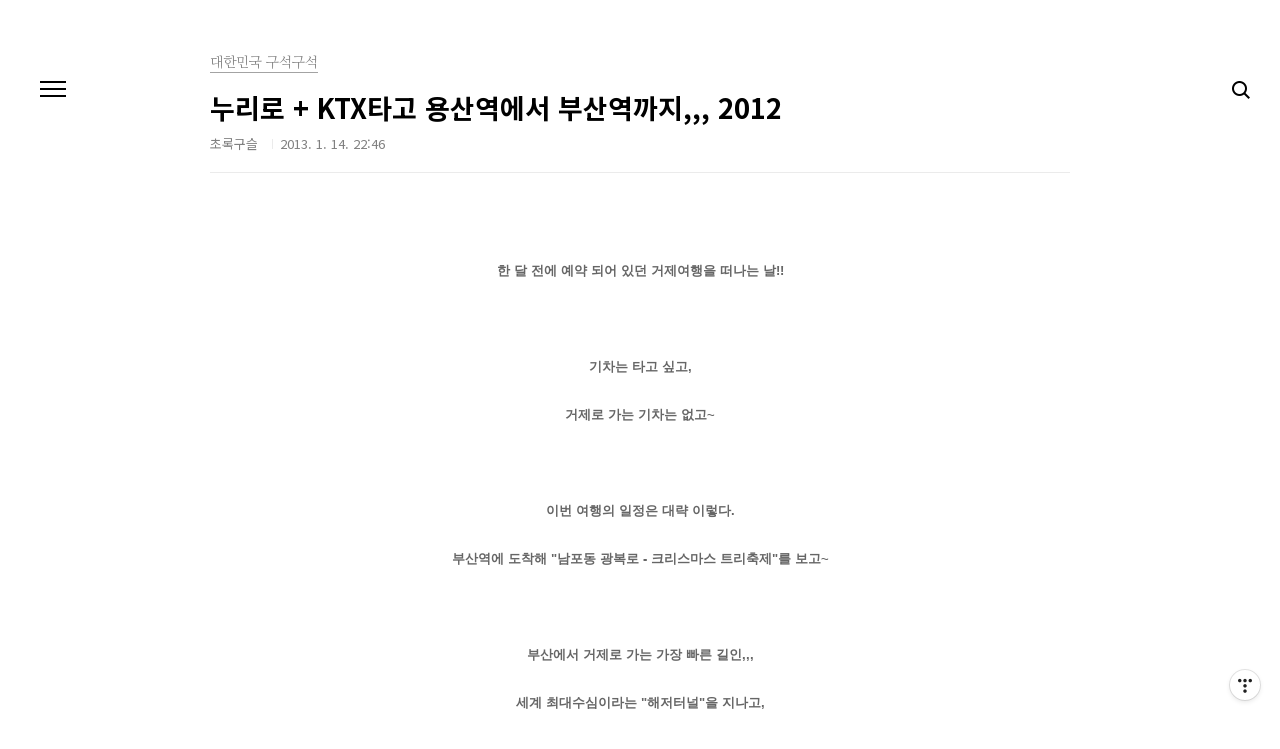

--- FILE ---
content_type: text/html;charset=UTF-8
request_url: https://frog30000.tistory.com/7281
body_size: 78177
content:
<!doctype html>
<html lang="ko">
                                                                                <head>
                <script type="text/javascript">if (!window.T) { window.T = {} }
window.T.config = {"TOP_SSL_URL":"https://www.tistory.com","PREVIEW":false,"ROLE":"guest","PREV_PAGE":"","NEXT_PAGE":"","BLOG":{"id":977465,"name":"frog30000","title":"삶이 한편의 동화라면...","isDormancy":false,"nickName":"초록구슬","status":"open","profileStatus":"normal"},"NEED_COMMENT_LOGIN":true,"COMMENT_LOGIN_CONFIRM_MESSAGE":"이 블로그는 로그인한 사용자에게만 댓글 작성을 허용했습니다. 지금 로그인하시겠습니까?","LOGIN_URL":"https://www.tistory.com/auth/login/?redirectUrl=https://frog30000.tistory.com/7281","DEFAULT_URL":"https://frog30000.tistory.com","USER":{"name":null,"homepage":null,"id":0,"profileImage":null},"SUBSCRIPTION":{"status":"none","isConnected":false,"isPending":false,"isWait":false,"isProcessing":false,"isNone":true},"IS_LOGIN":false,"HAS_BLOG":false,"IS_SUPPORT":false,"IS_SCRAPABLE":false,"TOP_URL":"http://www.tistory.com","JOIN_URL":"https://www.tistory.com/member/join","PHASE":"prod","ROLE_GROUP":"visitor"};
window.T.entryInfo = {"entryId":7281,"isAuthor":false,"categoryId":448531,"categoryLabel":"대한민국 구석구석"};
window.appInfo = {"domain":"tistory.com","topUrl":"https://www.tistory.com","loginUrl":"https://www.tistory.com/auth/login","logoutUrl":"https://www.tistory.com/auth/logout"};
window.initData = {};

window.TistoryBlog = {
    basePath: "",
    url: "https://frog30000.tistory.com",
    tistoryUrl: "https://frog30000.tistory.com",
    manageUrl: "https://frog30000.tistory.com/manage",
    token: "2NVTNqKPCPZ3hq5l0CCchwbt5RmZeSDIiiNIvDqnWbtz/9GlOb6X2ybEe5N9n+uY"
};
var servicePath = "";
var blogURL = "";</script>

                
                
                
                        <!-- BusinessLicenseInfo - START -->
        
            <link href="https://tistory1.daumcdn.net/tistory_admin/userblog/userblog-182aeea81b641de7ed9b4c930fdb50cf91f350dd/static/plugin/BusinessLicenseInfo/style.css" rel="stylesheet" type="text/css"/>

            <script>function switchFold(entryId) {
    var businessLayer = document.getElementById("businessInfoLayer_" + entryId);

    if (businessLayer) {
        if (businessLayer.className.indexOf("unfold_license") > 0) {
            businessLayer.className = "business_license_layer";
        } else {
            businessLayer.className = "business_license_layer unfold_license";
        }
    }
}
</script>

        
        <!-- BusinessLicenseInfo - END -->
        <!-- DaumShow - START -->
        <style type="text/css">#daumSearchBox {
    height: 21px;
    background-image: url(//i1.daumcdn.net/imgsrc.search/search_all/show/tistory/plugin/bg_search2_2.gif);
    margin: 5px auto;
    padding: 0;
}

#daumSearchBox input {
    background: none;
    margin: 0;
    padding: 0;
    border: 0;
}

#daumSearchBox #daumLogo {
    width: 34px;
    height: 21px;
    float: left;
    margin-right: 5px;
    background-image: url(//i1.daumcdn.net/img-media/tistory/img/bg_search1_2_2010ci.gif);
}

#daumSearchBox #show_q {
    background-color: transparent;
    border: none;
    font: 12px Gulim, Sans-serif;
    color: #555;
    margin-top: 4px;
    margin-right: 15px;
    float: left;
}

#daumSearchBox #show_btn {
    background-image: url(//i1.daumcdn.net/imgsrc.search/search_all/show/tistory/plugin/bt_search_2.gif);
    width: 37px;
    height: 21px;
    float: left;
    margin: 0;
    cursor: pointer;
    text-indent: -1000em;
}
</style>

        <!-- DaumShow - END -->

<!-- PreventCopyContents - START -->
<meta content="no" http-equiv="imagetoolbar"/>

<!-- PreventCopyContents - END -->

<!-- System - START -->

<!-- System - END -->

        <!-- TistoryProfileLayer - START -->
        <link href="https://tistory1.daumcdn.net/tistory_admin/userblog/userblog-182aeea81b641de7ed9b4c930fdb50cf91f350dd/static/plugin/TistoryProfileLayer/style.css" rel="stylesheet" type="text/css"/>
<script type="text/javascript" src="https://tistory1.daumcdn.net/tistory_admin/userblog/userblog-182aeea81b641de7ed9b4c930fdb50cf91f350dd/static/plugin/TistoryProfileLayer/script.js"></script>

        <!-- TistoryProfileLayer - END -->

                
                <meta http-equiv="X-UA-Compatible" content="IE=Edge">
<meta name="format-detection" content="telephone=no">
<script src="//t1.daumcdn.net/tistory_admin/lib/jquery/jquery-3.5.1.min.js" integrity="sha256-9/aliU8dGd2tb6OSsuzixeV4y/faTqgFtohetphbbj0=" crossorigin="anonymous"></script>
<script type="text/javascript" src="//t1.daumcdn.net/tiara/js/v1/tiara-1.2.0.min.js"></script><meta name="referrer" content="always"/>
<meta name="google-adsense-platform-account" content="ca-host-pub-9691043933427338"/>
<meta name="google-adsense-platform-domain" content="tistory.com"/>
<meta name="description" content="한 달 전에 예약 되어 있던 거제여행을 떠나는 날!! 기차는 타고 싶고, 거제로 가는 기차는 없고~ 이번 여행의 일정은 대략 이렇다. 부산역에 도착해 &quot;남포동 광복로 - 크리스마스 트리축제&quot;를 보고~ 부산에서 거제로 가는 가장 빠른 길인,,, 세계 최대수심이라는 &quot;해저터널&quot;을 지나고, &quot;거가대교&quot;를 건너 거제도로 갈 예정이다. 거제도에서는 2박 3일 머무르며, 대부분의 시간을 펜션에서 보낼 것이며, 간단히(?) &quot;외도 보타니아&quot;, &quot;해금강 유람&quot;,,, 정도?? 생각한다. 기차로 오고가는 시간을 빼면 머무르는 시간이 그리 많지 않다.ㅡ,.ㅡ^ 한 달 전 즈음 거제도 망치리 부근의 펜션을 예약했고, 열차표도 예약했다. 그 때 처음 알게 된 것은 한달 전까지만 예약이 된다는 것이다. 그래서 올 때, 갈 때, .."/>
<meta property="og:type" content="article"/>
<meta property="og:url" content="https://frog30000.tistory.com/7281"/>
<meta property="og.article.author" content="초록구슬"/>
<meta property="og:site_name" content="삶이 한편의 동화라면..."/>
<meta property="og:title" content="누리로 + KTX타고 용산역에서 부산역까지,,, 2012"/>
<meta name="by" content="초록구슬"/>
<meta property="og:description" content="한 달 전에 예약 되어 있던 거제여행을 떠나는 날!! 기차는 타고 싶고, 거제로 가는 기차는 없고~ 이번 여행의 일정은 대략 이렇다. 부산역에 도착해 &quot;남포동 광복로 - 크리스마스 트리축제&quot;를 보고~ 부산에서 거제로 가는 가장 빠른 길인,,, 세계 최대수심이라는 &quot;해저터널&quot;을 지나고, &quot;거가대교&quot;를 건너 거제도로 갈 예정이다. 거제도에서는 2박 3일 머무르며, 대부분의 시간을 펜션에서 보낼 것이며, 간단히(?) &quot;외도 보타니아&quot;, &quot;해금강 유람&quot;,,, 정도?? 생각한다. 기차로 오고가는 시간을 빼면 머무르는 시간이 그리 많지 않다.ㅡ,.ㅡ^ 한 달 전 즈음 거제도 망치리 부근의 펜션을 예약했고, 열차표도 예약했다. 그 때 처음 알게 된 것은 한달 전까지만 예약이 된다는 것이다. 그래서 올 때, 갈 때, .."/>
<meta property="og:image" content="https://img1.daumcdn.net/thumb/R800x0/?scode=mtistory2&fname=https%3A%2F%2Ft1.daumcdn.net%2Fcfile%2Ftistory%2F2556F04550F4062026"/>
<meta property="article:section" content="'국내여행'"/>
<meta name="twitter:card" content="summary_large_image"/>
<meta name="twitter:site" content="@TISTORY"/>
<meta name="twitter:title" content="누리로 + KTX타고 용산역에서 부산역까지,,, 2012"/>
<meta name="twitter:description" content="한 달 전에 예약 되어 있던 거제여행을 떠나는 날!! 기차는 타고 싶고, 거제로 가는 기차는 없고~ 이번 여행의 일정은 대략 이렇다. 부산역에 도착해 &quot;남포동 광복로 - 크리스마스 트리축제&quot;를 보고~ 부산에서 거제로 가는 가장 빠른 길인,,, 세계 최대수심이라는 &quot;해저터널&quot;을 지나고, &quot;거가대교&quot;를 건너 거제도로 갈 예정이다. 거제도에서는 2박 3일 머무르며, 대부분의 시간을 펜션에서 보낼 것이며, 간단히(?) &quot;외도 보타니아&quot;, &quot;해금강 유람&quot;,,, 정도?? 생각한다. 기차로 오고가는 시간을 빼면 머무르는 시간이 그리 많지 않다.ㅡ,.ㅡ^ 한 달 전 즈음 거제도 망치리 부근의 펜션을 예약했고, 열차표도 예약했다. 그 때 처음 알게 된 것은 한달 전까지만 예약이 된다는 것이다. 그래서 올 때, 갈 때, .."/>
<meta property="twitter:image" content="https://img1.daumcdn.net/thumb/R800x0/?scode=mtistory2&fname=https%3A%2F%2Ft1.daumcdn.net%2Fcfile%2Ftistory%2F2556F04550F4062026"/>
<meta content="https://frog30000.tistory.com/7281" property="dg:plink" content="https://frog30000.tistory.com/7281"/>
<meta name="plink"/>
<meta name="title" content="누리로 + KTX타고 용산역에서 부산역까지,,, 2012"/>
<meta name="article:media_name" content="삶이 한편의 동화라면..."/>
<meta property="article:mobile_url" content="https://frog30000.tistory.com/m/7281"/>
<meta property="article:pc_url" content="https://frog30000.tistory.com/7281"/>
<meta property="article:mobile_view_url" content="https://frog30000.tistory.com/m/7281"/>
<meta property="article:pc_view_url" content="https://frog30000.tistory.com/7281"/>
<meta property="article:talk_channel_view_url" content="https://frog30000.tistory.com/m/7281"/>
<meta property="article:pc_service_home" content="https://www.tistory.com"/>
<meta property="article:mobile_service_home" content="https://www.tistory.com/m"/>
<meta property="article:txid" content="977465_7281"/>
<meta property="article:published_time" content="2013-01-14T22:46:12+09:00"/>
<meta property="og:regDate" content="20130114104612"/>
<meta property="article:modified_time" content="2013-06-12T16:10:38+09:00"/>
<script type="module" src="https://tistory1.daumcdn.net/tistory_admin/userblog/userblog-182aeea81b641de7ed9b4c930fdb50cf91f350dd/static/pc/dist/index.js" defer=""></script>
<script type="text/javascript" src="https://tistory1.daumcdn.net/tistory_admin/userblog/userblog-182aeea81b641de7ed9b4c930fdb50cf91f350dd/static/pc/dist/index-legacy.js" defer="" nomodule="true"></script>
<script type="text/javascript" src="https://tistory1.daumcdn.net/tistory_admin/userblog/userblog-182aeea81b641de7ed9b4c930fdb50cf91f350dd/static/pc/dist/polyfills-legacy.js" defer="" nomodule="true"></script>
<link rel="icon" sizes="any" href="https://t1.daumcdn.net/tistory_admin/favicon/tistory_favicon_32x32.ico"/>
<link rel="icon" type="image/svg+xml" href="https://t1.daumcdn.net/tistory_admin/top_v2/bi-tistory-favicon.svg"/>
<link rel="apple-touch-icon" href="https://t1.daumcdn.net/tistory_admin/top_v2/tistory-apple-touch-favicon.png"/>
<link rel="stylesheet" type="text/css" href="https://t1.daumcdn.net/tistory_admin/www/style/font.css"/>
<link rel="stylesheet" type="text/css" href="https://tistory1.daumcdn.net/tistory_admin/userblog/userblog-182aeea81b641de7ed9b4c930fdb50cf91f350dd/static/style/content.css"/>
<link rel="stylesheet" type="text/css" href="https://tistory1.daumcdn.net/tistory_admin/userblog/userblog-182aeea81b641de7ed9b4c930fdb50cf91f350dd/static/pc/dist/index.css"/>
<link rel="stylesheet" type="text/css" href="https://tistory1.daumcdn.net/tistory_admin/userblog/userblog-182aeea81b641de7ed9b4c930fdb50cf91f350dd/static/style/uselessPMargin.css"/>
<script type="text/javascript">(function() {
    var tjQuery = jQuery.noConflict(true);
    window.tjQuery = tjQuery;
    window.orgjQuery = window.jQuery; window.jQuery = tjQuery;
    window.jQuery = window.orgjQuery; delete window.orgjQuery;
})()</script>
<script type="text/javascript" src="https://tistory1.daumcdn.net/tistory_admin/userblog/userblog-182aeea81b641de7ed9b4c930fdb50cf91f350dd/static/script/base.js"></script>
<script type="text/javascript" src="//developers.kakao.com/sdk/js/kakao.min.js"></script>

                
<meta charset="UTF-8">
<meta name="viewport" content="user-scalable=no, initial-scale=1.0, maximum-scale=1.0, minimum-scale=1.0, width=device-width">
<title>누리로 + KTX타고 용산역에서 부산역까지,,, 2012</title>
<link rel="stylesheet" href="https://tistory1.daumcdn.net/tistory/977465/skin/style.css?_version_=1567594489">
<script src="//t1.daumcdn.net/tistory_admin/lib/jquery/jquery-1.12.4.min.js"></script>

                
                
                <style type="text/css">.another_category {
    border: 1px solid #E5E5E5;
    padding: 10px 10px 5px;
    margin: 10px 0;
    clear: both;
}

.another_category h4 {
    font-size: 12px !important;
    margin: 0 !important;
    border-bottom: 1px solid #E5E5E5 !important;
    padding: 2px 0 6px !important;
}

.another_category h4 a {
    font-weight: bold !important;
}

.another_category table {
    table-layout: fixed;
    border-collapse: collapse;
    width: 100% !important;
    margin-top: 10px !important;
}

* html .another_category table {
    width: auto !important;
}

*:first-child + html .another_category table {
    width: auto !important;
}

.another_category th, .another_category td {
    padding: 0 0 4px !important;
}

.another_category th {
    text-align: left;
    font-size: 12px !important;
    font-weight: normal;
    word-break: break-all;
    overflow: hidden;
    line-height: 1.5;
}

.another_category td {
    text-align: right;
    width: 80px;
    font-size: 11px;
}

.another_category th a {
    font-weight: normal;
    text-decoration: none;
    border: none !important;
}

.another_category th a.current {
    font-weight: bold;
    text-decoration: none !important;
    border-bottom: 1px solid !important;
}

.another_category th span {
    font-weight: normal;
    text-decoration: none;
    font: 10px Tahoma, Sans-serif;
    border: none !important;
}

.another_category_color_gray, .another_category_color_gray h4 {
    border-color: #E5E5E5 !important;
}

.another_category_color_gray * {
    color: #909090 !important;
}

.another_category_color_gray th a.current {
    border-color: #909090 !important;
}

.another_category_color_gray h4, .another_category_color_gray h4 a {
    color: #737373 !important;
}

.another_category_color_red, .another_category_color_red h4 {
    border-color: #F6D4D3 !important;
}

.another_category_color_red * {
    color: #E86869 !important;
}

.another_category_color_red th a.current {
    border-color: #E86869 !important;
}

.another_category_color_red h4, .another_category_color_red h4 a {
    color: #ED0908 !important;
}

.another_category_color_green, .another_category_color_green h4 {
    border-color: #CCE7C8 !important;
}

.another_category_color_green * {
    color: #64C05B !important;
}

.another_category_color_green th a.current {
    border-color: #64C05B !important;
}

.another_category_color_green h4, .another_category_color_green h4 a {
    color: #3EA731 !important;
}

.another_category_color_blue, .another_category_color_blue h4 {
    border-color: #C8DAF2 !important;
}

.another_category_color_blue * {
    color: #477FD6 !important;
}

.another_category_color_blue th a.current {
    border-color: #477FD6 !important;
}

.another_category_color_blue h4, .another_category_color_blue h4 a {
    color: #1960CA !important;
}

.another_category_color_violet, .another_category_color_violet h4 {
    border-color: #E1CEEC !important;
}

.another_category_color_violet * {
    color: #9D64C5 !important;
}

.another_category_color_violet th a.current {
    border-color: #9D64C5 !important;
}

.another_category_color_violet h4, .another_category_color_violet h4 a {
    color: #7E2CB5 !important;
}
</style>

                
                <link rel="stylesheet" type="text/css" href="https://tistory1.daumcdn.net/tistory_admin/userblog/userblog-182aeea81b641de7ed9b4c930fdb50cf91f350dd/static/style/revenue.css"/>
<link rel="canonical" href="https://frog30000.tistory.com/7281"/>

<!-- BEGIN STRUCTURED_DATA -->
<script type="application/ld+json">
    {"@context":"http://schema.org","@type":"BlogPosting","mainEntityOfPage":{"@id":"https://frog30000.tistory.com/7281","name":null},"url":"https://frog30000.tistory.com/7281","headline":"누리로 + KTX타고 용산역에서 부산역까지,,, 2012","description":"한 달 전에 예약 되어 있던 거제여행을 떠나는 날!! 기차는 타고 싶고, 거제로 가는 기차는 없고~ 이번 여행의 일정은 대략 이렇다. 부산역에 도착해 &quot;남포동 광복로 - 크리스마스 트리축제&quot;를 보고~ 부산에서 거제로 가는 가장 빠른 길인,,, 세계 최대수심이라는 &quot;해저터널&quot;을 지나고, &quot;거가대교&quot;를 건너 거제도로 갈 예정이다. 거제도에서는 2박 3일 머무르며, 대부분의 시간을 펜션에서 보낼 것이며, 간단히(?) &quot;외도 보타니아&quot;, &quot;해금강 유람&quot;,,, 정도?? 생각한다. 기차로 오고가는 시간을 빼면 머무르는 시간이 그리 많지 않다.ㅡ,.ㅡ^ 한 달 전 즈음 거제도 망치리 부근의 펜션을 예약했고, 열차표도 예약했다. 그 때 처음 알게 된 것은 한달 전까지만 예약이 된다는 것이다. 그래서 올 때, 갈 때, ..","author":{"@type":"Person","name":"초록구슬","logo":null},"image":{"@type":"ImageObject","url":"https://img1.daumcdn.net/thumb/R800x0/?scode=mtistory2&fname=https%3A%2F%2Ft1.daumcdn.net%2Fcfile%2Ftistory%2F2556F04550F4062026","width":"800px","height":"800px"},"datePublished":"2013-01-14T22:46:12+09:00","dateModified":"2013-06-12T16:10:38+09:00","publisher":{"@type":"Organization","name":"TISTORY","logo":{"@type":"ImageObject","url":"https://t1.daumcdn.net/tistory_admin/static/images/openGraph/opengraph.png","width":"800px","height":"800px"}}}
</script>
<!-- END STRUCTURED_DATA -->
<link rel="stylesheet" type="text/css" href="https://tistory1.daumcdn.net/tistory_admin/userblog/userblog-182aeea81b641de7ed9b4c930fdb50cf91f350dd/static/style/dialog.css"/>
<link rel="stylesheet" type="text/css" href="//t1.daumcdn.net/tistory_admin/www/style/top/font.css"/>
<link rel="stylesheet" type="text/css" href="https://tistory1.daumcdn.net/tistory_admin/userblog/userblog-182aeea81b641de7ed9b4c930fdb50cf91f350dd/static/style/postBtn.css"/>
<link rel="stylesheet" type="text/css" href="https://tistory1.daumcdn.net/tistory_admin/userblog/userblog-182aeea81b641de7ed9b4c930fdb50cf91f350dd/static/style/tistory.css"/>
<script type="text/javascript" src="https://tistory1.daumcdn.net/tistory_admin/userblog/userblog-182aeea81b641de7ed9b4c930fdb50cf91f350dd/static/script/common.js"></script>

                
                </head>
                                                <body id="tt-body-page" class="color-bright post-type-thumbnail paging-view-more">
                
                
                

<div id="acc-nav">
	<a href="#content">본문 바로가기</a>
</div>
<div id="wrap">
	<header id="header">
		<!--<h1><a href=""></a></h1>-->
		<button type="button" class="mobile-menu"><span>메뉴</span></button>
		<div class="menu">
			<nav id="gnb">
				<ul class="tt_category"><li class=""><a href="/category" class="link_tit"> 분류 전체보기 <span class="c_cnt">(9275)</span> <img alt="N" src="https://tistory1.daumcdn.net/tistory_admin/blogs/image/category/new_ico_1.gif" style="vertical-align:middle;padding-left:2px;"/></a>
  <ul class="category_list"><li class=""><a href="/category/%EB%8C%80%ED%95%9C%EB%AF%BC%EA%B5%AD%20%EA%B5%AC%EC%84%9D%EA%B5%AC%EC%84%9D" class="link_item"> 대한민국 구석구석 <span class="c_cnt">(2695)</span> </a></li>
<li class=""><a href="/category/%EC%95%84%EB%A6%84%EB%8B%A4%EC%9A%B4%20%EB%8F%84%EC%8B%9C%2C%20%EC%84%9C%EC%9A%B8" class="link_item"> 아름다운 도시, 서울 <span class="c_cnt">(1269)</span> </a></li>
<li class=""><a href="/category/%EA%B6%81%2C%2C%2C%20%EA%B7%B8%20%EA%B3%B3%EC%9D%84%20%EA%B1%B0%EB%8B%90%EB%8B%A4" class="link_item"> 궁,,, 그 곳을 거닐다 <span class="c_cnt">(444)</span> </a></li>
<li class=""><a href="/category/%EB%AC%B8%ED%99%94%EC%9B%90%2C%EC%8B%9D%EB%AC%BC%EC%9B%90%2C%EC%88%98%EB%AA%A9%EC%9B%90" class="link_item"> 문화원,식물원,수목원 <span class="c_cnt">(904)</span> </a></li>
<li class=""><a href="/category/%EC%A3%BC%EC%97%B0%EC%9D%B4%EB%84%A4%20%EA%BD%83%EB%B0%AD%28%EC%8B%9C%EA%B3%A8%EC%A7%91%29" class="link_item"> 주연이네 꽃밭(시골집) <span class="c_cnt">(258)</span> </a></li>
<li class=""><a href="/category/%EC%9D%BC%EC%83%81%20%EC%86%8D%20%EC%9D%B4%EC%95%BC%EA%B8%B0" class="link_item"> 일상 속 이야기 <span class="c_cnt">(1128)</span> <img alt="N" src="https://tistory1.daumcdn.net/tistory_admin/blogs/image/category/new_ico_1.gif" style="vertical-align:middle;padding-left:2px;"/></a></li>
<li class=""><a href="/category/%EB%9D%BC%EB%8F%99%EC%9D%B4%EC%99%80%20%ED%98%95%EC%A0%9C%EB%93%A4%20%28%EB%9D%BC%EC%9D%B4%EC%96%B8%29" class="link_item"> 라동이와 형제들 (라이언) <span class="c_cnt">(212)</span> <img alt="N" src="https://tistory1.daumcdn.net/tistory_admin/blogs/image/category/new_ico_1.gif" style="vertical-align:middle;padding-left:2px;"/></a></li>
<li class=""><a href="/category/%EB%A7%9B%EC%9E%88%EB%8A%94%20%ED%96%A5%EA%B8%B0%EB%94%B0%EB%9D%BC" class="link_item"> 맛있는 향기따라 <span class="c_cnt">(475)</span> </a></li>
<li class=""><a href="/category/%EB%82%B4%EB%A7%98%EB%8C%80%EB%A1%9C%2C%2C%2C%20%ED%99%88%EC%B9%B4%ED%8E%98" class="link_item"> 내맘대로,,, 홈카페 <span class="c_cnt">(168)</span> </a></li>
<li class=""><a href="/category/%EC%B9%B4%ED%8E%98%2C%2C%2C%20%EA%B7%B8%EB%A6%AC%EA%B3%A0%20%EC%BB%A4%ED%94%BC" class="link_item"> 카페,,, 그리고 커피 <span class="c_cnt">(132)</span> </a></li>
<li class=""><a href="/category/%ED%8F%B4%EB%9E%80%EB%93%9C%20%EC%B9%9C%EA%B5%AC%EB%93%A4%EA%B3%BC%20%ED%95%9C%EA%B5%AD%EC%97%AC%ED%96%89" class="link_item"> 폴란드 친구들과 한국여행 <span class="c_cnt">(32)</span> </a></li>
<li class=""><a href="/category/%EC%95%84%EC%A3%BC%20%ED%8A%B9%EB%B3%84%ED%95%9C%20%EC%99%B8%EC%B6%9C%20-%20%EA%B3%B5%EC%97%B0" class="link_item"> 아주 특별한 외출 - 공연 <span class="c_cnt">(66)</span> </a></li>
<li class=""><a href="/category/%EB%AF%B8%EC%88%A0%EA%B4%80%2C%EC%A0%84%EC%8B%9C%ED%9A%8C%2C%EC%98%81%ED%99%94" class="link_item"> 미술관,전시회,영화 <span class="c_cnt">(385)</span> </a></li>
<li class=""><a href="/category/%EC%97%AC%EC%88%98%2C%20%EC%84%B8%EA%B3%84%EB%B0%95%EB%9E%8C%ED%9A%8C%202012" class="link_item"> 여수, 세계박람회 2012 <span class="c_cnt">(30)</span> </a></li>
<li class=""><a href="/category/%EC%A0%9C%EC%A3%BC%EB%8F%84%202013" class="link_item"> 제주도 2013 <span class="c_cnt">(17)</span> </a></li>
<li class=""><a href="/category/%EC%9D%BC%EB%B3%B8%202025-%EB%8B%A4%EC%B9%B4%EC%95%BC%EB%A7%88%2C%EA%B0%80%EB%82%98%EC%9E%90%EC%99%80%2C%EB%8F%84%EC%95%BC%EB%A7%88" class="link_item"> 일본 2025-다카야마,가나자와,도야마 <span class="c_cnt">(5)</span> </a></li>
<li class=""><a href="/category/%EC%9D%BC%EB%B3%B8%202025-%ED%9E%88%EB%A1%9C%EC%8B%9C%EB%A7%88%2C%EA%B8%B0%ED%83%80%ED%81%90%EC%8A%88%2C%ED%9B%84%EC%BF%A0%EC%98%A4%EC%B9%B4" class="link_item"> 일본 2025-히로시마,기타큐슈,후쿠오카 <span class="c_cnt">(11)</span> </a></li>
<li class=""><a href="/category/%EC%9D%BC%EB%B3%B8%202024-23%EB%B0%9524%EC%9D%BC" class="link_item"> 일본 2024-23박24일 <span class="c_cnt">(37)</span> </a></li>
<li class=""><a href="/category/%ED%83%80%EC%9D%B4%EC%99%84%202020-%EA%B9%8C%EC%98%A4%EC%8A%9D%2C%20%ED%83%80%EC%9D%B4%EB%B2%A0%EC%9D%B4" class="link_item"> 타이완 2020-까오슝, 타이베이 <span class="c_cnt">(46)</span> </a></li>
<li class=""><a href="/category/%EC%9D%BC%EB%B3%B8%202019-22%EB%B0%9523%EC%9D%BC" class="link_item"> 일본 2019-22박23일 <span class="c_cnt">(2)</span> </a></li>
<li class=""><a href="/category/%EB%B2%A0%ED%8A%B8%EB%82%A8%202019-%EB%8B%A4%EB%82%AD" class="link_item"> 베트남 2019-다낭 <span class="c_cnt">(12)</span> </a></li>
<li class=""><a href="/category/%EC%9D%BC%EB%B3%B8%202018-%EB%8F%84%EC%BF%84%2C%EC%98%A4%EB%AF%B8%EC%95%BC" class="link_item"> 일본 2018-도쿄,오미야 <span class="c_cnt">(1)</span> </a></li>
<li class=""><a href="/category/%EC%9D%B8%EB%8F%84%EB%84%A4%EC%8B%9C%EC%95%84%202017-%EB%B0%9C%EB%A6%AC" class="link_item"> 인도네시아 2017-발리 <span class="c_cnt">(33)</span> </a></li>
<li class=""><a href="/category/%EC%9D%BC%EB%B3%B8%202016-%EA%B0%84%EC%82%AC%EC%9D%B4%2C%ED%9B%84%EC%BF%A0%EC%98%A4%EC%B9%B4" class="link_item"> 일본 2016-간사이,후쿠오카 <span class="c_cnt">(21)</span> </a></li>
<li class=""><a href="/category/%ED%99%8D%EC%BD%A9%202013-Hong%20Kong" class="link_item"> 홍콩 2013-Hong Kong <span class="c_cnt">(12)</span> </a></li>
<li class=""><a href="/category/%EC%A4%91%EA%B5%AD%202007-%EC%83%81%ED%95%98%EC%9D%B4%2C%EB%82%9C%EC%A7%95" class="link_item"> 중국 2007-상하이,난징 <span class="c_cnt">(30)</span> </a></li>
<li class=""><a href="/category/%ED%83%9C%EA%B5%AD%202007-%EB%B0%A9%EC%BD%95%2C%ED%8C%8C%ED%83%80%EC%95%BC" class="link_item"> 태국 2007-방콕,파타야 <span class="c_cnt">(43)</span> </a></li>
<li class=""><a href="/category/%ED%83%9C%EA%B5%AD%202004-%ED%91%B8%EC%BC%93%2C%ED%94%BC%ED%94%BC%EC%84%AC" class="link_item"> 태국 2004-푸켓,피피섬 <span class="c_cnt">(8)</span> </a></li>
<li class=""><a href="/category/%ED%95%98%EB%8A%98%2C%20%EA%B5%AC%EB%A6%84%20%EA%B7%B8%EB%A6%AC%EA%B3%A0%20%EB%B3%84" class="link_item"> 하늘, 구름 그리고 별 <span class="c_cnt">(89)</span> </a></li>
<li class=""><a href="/category/%EB%82%98%EB%8A%94%20%ED%96%89%EB%B3%B5%ED%95%A9%EB%8B%88%EB%8B%A4" class="link_item"> 나는 행복합니다 <span class="c_cnt">(659)</span> </a></li>
<li class=""><a href="/category/%EB%82%B4%EA%B0%80%20%EC%82%AC%EB%9E%91%ED%95%A9%EB%8B%88%EB%8B%A4" class="link_item"> 내가 사랑합니다 <span class="c_cnt">(50)</span> </a></li>
<li class=""><a href="/category/%EA%B7%B8%EB%A6%AC%EA%B3%A0%2C%2C%2C" class="link_item"> 그리고,,, <span class="c_cnt">(0)</span> </a></li>
</ul>
</li>
</ul>

			</nav>
			<div class="social-link">
				
				
				
				
			</div>
			<p>POWERED BY TISTORY</p>
		</div>
		<div class="search">
			
					<input type="text" name="search" value="" placeholder="검색내용을 입력하세요." onkeypress="if (event.keyCode == 13) { try {
    window.location.href = '/search' + '/' + looseURIEncode(document.getElementsByName('search')[0].value);
    document.getElementsByName('search')[0].value = '';
    return false;
} catch (e) {} }">
					<button type="submit" onclick="try {
    window.location.href = '/search' + '/' + looseURIEncode(document.getElementsByName('search')[0].value);
    document.getElementsByName('search')[0].value = '';
    return false;
} catch (e) {}">검색</button>
				
		</div>
	</header>
	<hr>
	<section class="container">
		<article id="content">

			

			

			

			

			<div class="inner">
				

				            
                
	
	
		<div class="hgroup">
			<div class="category">대한민국 구석구석</div>
			<h1>누리로 + KTX타고 용산역에서 부산역까지,,, 2012 </h1>
			<div class="post-meta">
				<span class="author">초록구슬</span>
				<span class="date">2013. 1. 14. 22:46</span>
				
			</div>
		</div>
		<div class="entry-content">
			            <!-- System - START -->

<!-- System - END -->

            <div class="tt_article_useless_p_margin contents_style"><P style="TEXT-ALIGN: center"><SPAN style="FONT-FAMILY: Gulim,굴림,AppleGothic,sans-serif; FONT-SIZE: 10pt"><STRONG>&nbsp;</STRONG></SPAN></P>
<P style="TEXT-ALIGN: center"><SPAN style="FONT-FAMILY: Gulim,굴림,AppleGothic,sans-serif; FONT-SIZE: 10pt"><STRONG>한 달 전에 예약 되어 있던 거제여행을 떠나는 날!!</STRONG></SPAN></P>
<P style="TEXT-ALIGN: center"><SPAN style="FONT-FAMILY: Gulim,굴림,AppleGothic,sans-serif; FONT-SIZE: 10pt"><STRONG></STRONG></SPAN>&nbsp;</P>
<P style="TEXT-ALIGN: center"><SPAN style="FONT-FAMILY: Gulim,굴림,AppleGothic,sans-serif; FONT-SIZE: 10pt"><STRONG></STRONG></SPAN>&nbsp;</P>
<P style="TEXT-ALIGN: center"><SPAN style="FONT-FAMILY: Gulim,굴림,AppleGothic,sans-serif; FONT-SIZE: 10pt"><STRONG></STRONG></SPAN>&nbsp;</P>
<P style="TEXT-ALIGN: center"><SPAN style="FONT-FAMILY: Gulim,굴림,AppleGothic,sans-serif; FONT-SIZE: 10pt"><STRONG>기차는 타고 싶고,</STRONG></SPAN></P>
<P style="TEXT-ALIGN: center"><SPAN style="FONT-FAMILY: Gulim,굴림,AppleGothic,sans-serif; FONT-SIZE: 10pt"><STRONG></STRONG></SPAN>&nbsp;</P>
<P style="TEXT-ALIGN: center"><SPAN style="FONT-FAMILY: Gulim,굴림,AppleGothic,sans-serif; FONT-SIZE: 10pt"><STRONG>거제로 가는 기차는 없고~</STRONG></SPAN></P>
<P style="TEXT-ALIGN: center"><SPAN style="FONT-FAMILY: Gulim,굴림,AppleGothic,sans-serif; FONT-SIZE: 10pt"><STRONG></STRONG></SPAN>&nbsp;</P>
<P style="TEXT-ALIGN: center"><SPAN style="FONT-FAMILY: Gulim,굴림,AppleGothic,sans-serif; FONT-SIZE: 10pt"><STRONG></STRONG></SPAN>&nbsp;</P>
<P style="TEXT-ALIGN: center"><SPAN style="FONT-FAMILY: Gulim,굴림,AppleGothic,sans-serif; FONT-SIZE: 10pt"><STRONG></STRONG></SPAN>&nbsp;</P>
<P style="TEXT-ALIGN: center"><SPAN style="FONT-FAMILY: Gulim,굴림,AppleGothic,sans-serif; FONT-SIZE: 10pt"><STRONG>이번 여행의 일정은 대략 이렇다.</STRONG></SPAN></P>
<P style="TEXT-ALIGN: center"><SPAN style="FONT-FAMILY: Gulim,굴림,AppleGothic,sans-serif; FONT-SIZE: 10pt"><STRONG></STRONG></SPAN>&nbsp;</P>
<P style="TEXT-ALIGN: center"><SPAN style="FONT-FAMILY: Gulim,굴림,AppleGothic,sans-serif; FONT-SIZE: 10pt"><STRONG>부산역에&nbsp;도착해 "남포동 광복로 - 크리스마스 트리축제"를 보고~</STRONG></SPAN></P>
<P style="TEXT-ALIGN: center"><SPAN style="FONT-FAMILY: Gulim,굴림,AppleGothic,sans-serif; FONT-SIZE: 10pt"><STRONG></STRONG></SPAN>&nbsp;</P>
<P style="TEXT-ALIGN: center"><SPAN style="FONT-FAMILY: Gulim,굴림,AppleGothic,sans-serif; FONT-SIZE: 10pt"><STRONG></STRONG></SPAN>&nbsp;</P>
<P style="TEXT-ALIGN: center"><SPAN style="FONT-FAMILY: Gulim,굴림,AppleGothic,sans-serif; FONT-SIZE: 10pt"><STRONG></STRONG></SPAN>&nbsp;</P>
<P style="TEXT-ALIGN: center"><SPAN style="FONT-FAMILY: Gulim,굴림,AppleGothic,sans-serif; FONT-SIZE: 10pt"><STRONG>부산에서 거제로 가는 가장 빠른 길인,,,</STRONG></SPAN></P>
<P style="TEXT-ALIGN: center"><SPAN style="FONT-FAMILY: Gulim,굴림,AppleGothic,sans-serif; FONT-SIZE: 10pt"><STRONG></STRONG></SPAN>&nbsp;</P>
<P style="TEXT-ALIGN: center"><SPAN style="FONT-FAMILY: Gulim,굴림,AppleGothic,sans-serif; FONT-SIZE: 10pt"><STRONG>세계 최대수심이라는 "해저터널"을 지나고, </STRONG></SPAN></P>
<P style="TEXT-ALIGN: center"><SPAN style="FONT-FAMILY: Gulim,굴림,AppleGothic,sans-serif; FONT-SIZE: 10pt"><STRONG></STRONG></SPAN>&nbsp;</P>
<P style="TEXT-ALIGN: center"><SPAN style="FONT-FAMILY: Gulim,굴림,AppleGothic,sans-serif; FONT-SIZE: 10pt"><STRONG>"거가대교"를 건너 거제도로 갈 예정이다.</STRONG></SPAN></P>
<P style="TEXT-ALIGN: center"><SPAN style="FONT-FAMILY: Gulim,굴림,AppleGothic,sans-serif; FONT-SIZE: 10pt"><STRONG></STRONG></SPAN>&nbsp;</P>
<P style="TEXT-ALIGN: center"><SPAN style="FONT-FAMILY: Gulim,굴림,AppleGothic,sans-serif; FONT-SIZE: 10pt"><STRONG></STRONG></SPAN>&nbsp;</P>
<P style="TEXT-ALIGN: center"><SPAN style="FONT-FAMILY: Gulim,굴림,AppleGothic,sans-serif; FONT-SIZE: 10pt"><STRONG></STRONG></SPAN>&nbsp;</P>
<P style="TEXT-ALIGN: center"><SPAN style="FONT-FAMILY: Gulim,굴림,AppleGothic,sans-serif; FONT-SIZE: 10pt"><STRONG></STRONG></SPAN>&nbsp;</P>
<P style="TEXT-ALIGN: center"><SPAN style="FONT-FAMILY: Gulim,굴림,AppleGothic,sans-serif; FONT-SIZE: 10pt"><STRONG>거제도에서는 2박 3일 머무르며, </STRONG></SPAN></P>
<P style="TEXT-ALIGN: center"><SPAN style="FONT-FAMILY: Gulim,굴림,AppleGothic,sans-serif; FONT-SIZE: 10pt"><STRONG></STRONG></SPAN>&nbsp;</P>
<P style="TEXT-ALIGN: center"><SPAN style="FONT-FAMILY: Gulim,굴림,AppleGothic,sans-serif; FONT-SIZE: 10pt"><STRONG>대부분의 시간을 펜션에서 보낼 것이며,</STRONG></SPAN></P>
<P style="TEXT-ALIGN: center"><SPAN style="FONT-FAMILY: Gulim,굴림,AppleGothic,sans-serif; FONT-SIZE: 10pt"><STRONG></STRONG></SPAN>&nbsp;</P>
<P style="TEXT-ALIGN: center"><SPAN style="FONT-FAMILY: Gulim,굴림,AppleGothic,sans-serif; FONT-SIZE: 10pt"><STRONG>간단히(?) "외도 보타니아", "해금강 유람",,, 정도?? 생각한다.</STRONG></SPAN></P>
<P style="TEXT-ALIGN: center"><SPAN style="FONT-FAMILY: Gulim,굴림,AppleGothic,sans-serif; FONT-SIZE: 10pt"><STRONG></STRONG></SPAN>&nbsp;</P>
<P style="TEXT-ALIGN: center"><SPAN style="FONT-FAMILY: Gulim,굴림,AppleGothic,sans-serif; FONT-SIZE: 10pt"><STRONG></STRONG></SPAN>&nbsp;</P>
<P style="TEXT-ALIGN: center"><SPAN style="FONT-FAMILY: Gulim,굴림,AppleGothic,sans-serif; FONT-SIZE: 10pt"><STRONG>기차로 오고가는 시간을 빼면 </STRONG></SPAN></P>
<P style="TEXT-ALIGN: center"><SPAN style="FONT-FAMILY: Gulim,굴림,AppleGothic,sans-serif; FONT-SIZE: 10pt"><STRONG></STRONG></SPAN>&nbsp;</P>
<P style="TEXT-ALIGN: center"><SPAN style="FONT-FAMILY: Gulim,굴림,AppleGothic,sans-serif; FONT-SIZE: 10pt"><STRONG>머무르는 시간이 그리 많지 않다.ㅡ,.ㅡ^</STRONG></SPAN></P>
<P style="TEXT-ALIGN: center"><SPAN style="FONT-FAMILY: Gulim,굴림,AppleGothic,sans-serif; FONT-SIZE: 10pt"><STRONG></STRONG></SPAN>&nbsp;</P>
<P style="TEXT-ALIGN: center"><SPAN style="FONT-FAMILY: Gulim,굴림,AppleGothic,sans-serif; FONT-SIZE: 10pt"><STRONG></STRONG></SPAN>&nbsp;</P>
<P style="TEXT-ALIGN: center"><SPAN style="FONT-FAMILY: Gulim,굴림,AppleGothic,sans-serif; FONT-SIZE: 10pt"><STRONG></STRONG></SPAN>&nbsp;</P>
<P style="TEXT-ALIGN: center"><SPAN style="FONT-FAMILY: Gulim,굴림,AppleGothic,sans-serif; FONT-SIZE: 10pt"><STRONG></STRONG></SPAN>&nbsp;</P>
<P style="TEXT-ALIGN: center"><SPAN style="FONT-FAMILY: Gulim,굴림,AppleGothic,sans-serif; FONT-SIZE: 10pt"><STRONG></STRONG></SPAN>&nbsp;</P>
<P style="TEXT-ALIGN: center"><SPAN style="FONT-FAMILY: Gulim,굴림,AppleGothic,sans-serif; FONT-SIZE: 10pt"><STRONG>한 달 전 즈음 거제도 망치리 부근의 펜션을 예약했고,</STRONG></SPAN></P>
<P style="TEXT-ALIGN: center"><SPAN style="FONT-FAMILY: Gulim,굴림,AppleGothic,sans-serif; FONT-SIZE: 10pt"><STRONG></STRONG></SPAN>&nbsp;</P>
<P style="TEXT-ALIGN: center"><SPAN style="FONT-FAMILY: Gulim,굴림,AppleGothic,sans-serif; FONT-SIZE: 10pt"><STRONG>열차표도 예약했다.</STRONG></SPAN></P>
<P style="TEXT-ALIGN: center"><SPAN style="FONT-FAMILY: Gulim,굴림,AppleGothic,sans-serif; FONT-SIZE: 10pt"><STRONG></STRONG></SPAN>&nbsp;</P>
<P style="TEXT-ALIGN: center"><SPAN style="FONT-FAMILY: Gulim,굴림,AppleGothic,sans-serif; FONT-SIZE: 10pt"><STRONG>그 때 처음 알게 된 것은 한달 전까지만 예약이 된다는 것이다.</STRONG></SPAN></P>
<P style="TEXT-ALIGN: center"><SPAN style="FONT-FAMILY: Gulim,굴림,AppleGothic,sans-serif; FONT-SIZE: 10pt"><STRONG></STRONG></SPAN>&nbsp;</P>
<P style="TEXT-ALIGN: center"><SPAN style="FONT-FAMILY: Gulim,굴림,AppleGothic,sans-serif; FONT-SIZE: 10pt"><STRONG>그래서 올 때, 갈 때, 표 예약 날짜가 다르게 되었다.</STRONG></SPAN></P>
<P style="TEXT-ALIGN: center"><SPAN style="FONT-FAMILY: Gulim,굴림,AppleGothic,sans-serif; FONT-SIZE: 10pt"><STRONG></STRONG></SPAN>&nbsp;</P>
<P style="TEXT-ALIGN: center"><SPAN style="FONT-FAMILY: Gulim,굴림,AppleGothic,sans-serif; FONT-SIZE: 10pt"><STRONG></STRONG></SPAN>&nbsp;</P>
<P style="TEXT-ALIGN: center"><SPAN style="FONT-FAMILY: Gulim,굴림,AppleGothic,sans-serif; FONT-SIZE: 10pt"><STRONG></STRONG></SPAN>&nbsp;</P>
<P style="TEXT-ALIGN: center"><SPAN style="FONT-FAMILY: Gulim,굴림,AppleGothic,sans-serif; FONT-SIZE: 10pt"><STRONG>연말인지라, 임박하면 표를 비롯해 펜션 예약을 못할 것 같아 서둘렀다.</STRONG></SPAN></P>
<P style="TEXT-ALIGN: center"><SPAN style="FONT-FAMILY: Gulim,굴림,AppleGothic,sans-serif; FONT-SIZE: 10pt"><STRONG></STRONG></SPAN>&nbsp;</P>
<P style="TEXT-ALIGN: center"><SPAN style="FONT-FAMILY: Gulim,굴림,AppleGothic,sans-serif; FONT-SIZE: 10pt"><STRONG></STRONG></SPAN>&nbsp;</P>
<P style="TEXT-ALIGN: center"><SPAN style="FONT-FAMILY: Gulim,굴림,AppleGothic,sans-serif; FONT-SIZE: 10pt"><STRONG></STRONG></SPAN>&nbsp;</P>
<P style="TEXT-ALIGN: center"><SPAN style="FONT-FAMILY: Gulim,굴림,AppleGothic,sans-serif; FONT-SIZE: 10pt"><STRONG></STRONG></SPAN>&nbsp;</P>
<P style="TEXT-ALIGN: center; FLOAT: none; CLEAR: none"><STRONG><span class="imageblock" style="display: inline-block; width: 1024px;  height: auto; max-width: 100%;"><img src="https://t1.daumcdn.net/cfile/tistory/2556F04550F4062026" style="max-width: 100%; height: auto;" srcset="https://img1.daumcdn.net/thumb/R1280x0/?scode=mtistory2&fname=https%3A%2F%2Ft1.daumcdn.net%2Fcfile%2Ftistory%2F2556F04550F4062026" width="1024" height="681" filename="IMG_0846.jpg" filemime="image/jpeg"/></span></STRONG></P>
<P style="TEXT-ALIGN: center"><SPAN style="FONT-FAMILY: Gulim,굴림,AppleGothic,sans-serif; FONT-SIZE: 10pt"><STRONG>&nbsp;</STRONG></SPAN></P>
<P style="TEXT-ALIGN: center"><SPAN style="FONT-FAMILY: Gulim,굴림,AppleGothic,sans-serif; FONT-SIZE: 10pt"><STRONG>누리로를 타보지 않은 나,,,</STRONG></SPAN></P>
<P style="TEXT-ALIGN: center"><SPAN style="FONT-FAMILY: Gulim,굴림,AppleGothic,sans-serif; FONT-SIZE: 10pt"><STRONG></STRONG></SPAN>&nbsp;</P>
<P style="TEXT-ALIGN: center"><SPAN style="FONT-FAMILY: Gulim,굴림,AppleGothic,sans-serif; FONT-SIZE: 10pt"><STRONG></STRONG></SPAN>&nbsp;</P>
<P style="TEXT-ALIGN: center"><SPAN style="FONT-FAMILY: Gulim,굴림,AppleGothic,sans-serif; FONT-SIZE: 10pt"><STRONG>시간 대도 적절하고,</STRONG></SPAN></P>
<P style="TEXT-ALIGN: center"><SPAN style="FONT-FAMILY: Gulim,굴림,AppleGothic,sans-serif; FONT-SIZE: 10pt"><STRONG></STRONG></SPAN>&nbsp;</P>
<P style="TEXT-ALIGN: center"><SPAN style="FONT-FAMILY: Gulim,굴림,AppleGothic,sans-serif; FONT-SIZE: 10pt"><STRONG>(난 대중교통을 탈 때 잠을 자지 않고~ 창 밖으로 보이는 풍경을 하나하나 눈여겨 보는 것을 좋아한다.</STRONG></SPAN></P>
<P style="TEXT-ALIGN: center"><SPAN style="FONT-FAMILY: Gulim,굴림,AppleGothic,sans-serif; FONT-SIZE: 10pt"><STRONG></STRONG></SPAN>&nbsp;</P>
<P style="TEXT-ALIGN: center"><SPAN style="FONT-FAMILY: Gulim,굴림,AppleGothic,sans-serif; FONT-SIZE: 10pt"><STRONG>그러다보니, 밤에 기차 타는 것은 딱!!! 질색이다)</STRONG></SPAN></P>
<P style="TEXT-ALIGN: center"><SPAN style="FONT-FAMILY: Gulim,굴림,AppleGothic,sans-serif; FONT-SIZE: 10pt"><STRONG></STRONG></SPAN>&nbsp;</P>
<P style="TEXT-ALIGN: center"><SPAN style="FONT-FAMILY: Gulim,굴림,AppleGothic,sans-serif; FONT-SIZE: 10pt"><STRONG></STRONG></SPAN>&nbsp;</P>
<P style="TEXT-ALIGN: center"><SPAN style="FONT-FAMILY: Gulim,굴림,AppleGothic,sans-serif; FONT-SIZE: 10pt"><STRONG></STRONG></SPAN>&nbsp;</P>
<P style="TEXT-ALIGN: center"><SPAN style="FONT-FAMILY: Gulim,굴림,AppleGothic,sans-serif; FONT-SIZE: 10pt"><STRONG>,,, 모든 것이 마음에 들어 </STRONG></SPAN></P>
<P style="TEXT-ALIGN: center"><SPAN style="FONT-FAMILY: Gulim,굴림,AppleGothic,sans-serif; FONT-SIZE: 10pt"><STRONG></STRONG></SPAN>&nbsp;</P>
<P style="TEXT-ALIGN: center"><SPAN style="FONT-FAMILY: Gulim,굴림,AppleGothic,sans-serif; FONT-SIZE: 10pt"><STRONG>용산역에서 부산역까지 한번에 가는 KTX로 선택했다가 </STRONG></SPAN></P>
<P style="TEXT-ALIGN: center"><SPAN style="FONT-FAMILY: Gulim,굴림,AppleGothic,sans-serif; FONT-SIZE: 10pt"><STRONG></STRONG></SPAN>&nbsp;</P>
<P style="TEXT-ALIGN: center"><SPAN style="FONT-FAMILY: Gulim,굴림,AppleGothic,sans-serif; FONT-SIZE: 10pt"><STRONG>"누리로"에서 KTX로 환승하는 것으로 변경했다.</STRONG></SPAN></P>
<P style="TEXT-ALIGN: center"><SPAN style="FONT-FAMILY: Gulim,굴림,AppleGothic,sans-serif; FONT-SIZE: 10pt"><STRONG></STRONG></SPAN>&nbsp;</P>
<P style="TEXT-ALIGN: center"><SPAN style="FONT-FAMILY: Gulim,굴림,AppleGothic,sans-serif; FONT-SIZE: 10pt"><STRONG></STRONG></SPAN>&nbsp;</P>
<P style="TEXT-ALIGN: center"><SPAN style="FONT-FAMILY: Gulim,굴림,AppleGothic,sans-serif; FONT-SIZE: 10pt"><STRONG></STRONG></SPAN>&nbsp;</P>
<P style="TEXT-ALIGN: center; FLOAT: none; CLEAR: none"><STRONG><span class="imageblock" style="display: inline-block; width: 1024px;  height: auto; max-width: 100%;"><img src="https://t1.daumcdn.net/cfile/tistory/14578C4550F4062128" style="max-width: 100%; height: auto;" srcset="https://img1.daumcdn.net/thumb/R1280x0/?scode=mtistory2&fname=https%3A%2F%2Ft1.daumcdn.net%2Fcfile%2Ftistory%2F14578C4550F4062128" width="1024" height="659" filename="IMG_0857.jpg" filemime="image/jpeg"/></span></STRONG></P>
<P style="TEXT-ALIGN: center"><SPAN style="FONT-FAMILY: Gulim,굴림,AppleGothic,sans-serif; FONT-SIZE: 10pt"><STRONG>&nbsp;</STRONG></SPAN></P>
<P style="TEXT-ALIGN: center"><SPAN style="FONT-FAMILY: Gulim,굴림,AppleGothic,sans-serif; FONT-SIZE: 10pt"><STRONG>열차 40분 즈음 용산역에 도착!!</STRONG></SPAN></P>
<P style="TEXT-ALIGN: center"><SPAN style="FONT-FAMILY: Gulim,굴림,AppleGothic,sans-serif; FONT-SIZE: 10pt"><STRONG></STRONG></SPAN>&nbsp;</P>
<P style="TEXT-ALIGN: center"><SPAN style="FONT-FAMILY: Gulim,굴림,AppleGothic,sans-serif; FONT-SIZE: 10pt"><STRONG>약간의 문제가 있는 것 같아 조금 서둘러서 왔다.</STRONG></SPAN></P>
<P style="TEXT-ALIGN: center"><SPAN style="FONT-FAMILY: Gulim,굴림,AppleGothic,sans-serif; FONT-SIZE: 10pt"><STRONG></STRONG></SPAN>&nbsp;</P>
<P style="TEXT-ALIGN: center"><SPAN style="FONT-FAMILY: Gulim,굴림,AppleGothic,sans-serif; FONT-SIZE: 10pt"><STRONG></STRONG></SPAN>&nbsp;</P>
<P style="TEXT-ALIGN: center"><SPAN style="FONT-FAMILY: Gulim,굴림,AppleGothic,sans-serif; FONT-SIZE: 10pt"><STRONG></STRONG></SPAN>&nbsp;</P>
<P style="TEXT-ALIGN: center"><SPAN style="FONT-FAMILY: Gulim,굴림,AppleGothic,sans-serif; FONT-SIZE: 10pt"><STRONG></STRONG></SPAN>&nbsp;</P>
<P style="TEXT-ALIGN: center"><SPAN style="FONT-FAMILY: Gulim,굴림,AppleGothic,sans-serif; FONT-SIZE: 10pt"><STRONG>겨울에도 눈을 보기 힘든 거제와 부산에 새벽.</STRONG></SPAN></P>
<P style="TEXT-ALIGN: center"><SPAN style="FONT-FAMILY: Gulim,굴림,AppleGothic,sans-serif; FONT-SIZE: 10pt"><STRONG></STRONG></SPAN>&nbsp;</P>
<P style="TEXT-ALIGN: center"><SPAN style="FONT-FAMILY: Gulim,굴림,AppleGothic,sans-serif; FONT-SIZE: 10pt"><STRONG>대단한 폭설이 내렸다는 소식이다.</STRONG></SPAN></P>
<P style="TEXT-ALIGN: center"><SPAN style="FONT-FAMILY: Gulim,굴림,AppleGothic,sans-serif; FONT-SIZE: 10pt"><STRONG></STRONG></SPAN>&nbsp;</P>
<P style="TEXT-ALIGN: center"><SPAN style="FONT-FAMILY: Gulim,굴림,AppleGothic,sans-serif; FONT-SIZE: 10pt"><STRONG>열차가 지연되거나 운행하지 않을 수도 있다는 뉴스다.</STRONG></SPAN></P>
<P style="TEXT-ALIGN: center"><SPAN style="FONT-FAMILY: Gulim,굴림,AppleGothic,sans-serif; FONT-SIZE: 10pt"><STRONG></STRONG></SPAN>&nbsp;</P>
<P style="TEXT-ALIGN: center"><SPAN style="FONT-FAMILY: Gulim,굴림,AppleGothic,sans-serif; FONT-SIZE: 10pt"><STRONG></STRONG></SPAN>&nbsp;</P>
<P style="TEXT-ALIGN: center"><SPAN style="FONT-FAMILY: Gulim,굴림,AppleGothic,sans-serif; FONT-SIZE: 10pt"><STRONG></STRONG></SPAN>&nbsp;</P>
<P style="TEXT-ALIGN: center"><SPAN style="FONT-FAMILY: Gulim,굴림,AppleGothic,sans-serif; FONT-SIZE: 10pt"><STRONG>다행히 지연도 없고, 열차는 예정데로 출발이다.</STRONG></SPAN></P>
<P style="TEXT-ALIGN: center"><SPAN style="FONT-FAMILY: Gulim,굴림,AppleGothic,sans-serif; FONT-SIZE: 10pt"><STRONG></STRONG></SPAN>&nbsp;</P>
<P style="TEXT-ALIGN: center"><SPAN style="FONT-FAMILY: Gulim,굴림,AppleGothic,sans-serif; FONT-SIZE: 10pt"><STRONG>남쪽으로 내려갈 수록 눈이 많이 내려 약간 지연이 되긴 했지만 말이다.</STRONG></SPAN></P>
<P style="TEXT-ALIGN: center"><SPAN style="FONT-FAMILY: Gulim,굴림,AppleGothic,sans-serif; FONT-SIZE: 10pt"><STRONG></STRONG></SPAN>&nbsp;</P>
<P style="TEXT-ALIGN: center"><SPAN style="FONT-FAMILY: Gulim,굴림,AppleGothic,sans-serif; FONT-SIZE: 10pt"><STRONG></STRONG></SPAN>&nbsp;</P>
<P style="TEXT-ALIGN: center"><SPAN style="FONT-FAMILY: Gulim,굴림,AppleGothic,sans-serif; FONT-SIZE: 10pt"><STRONG></STRONG></SPAN>&nbsp;</P>
<P style="TEXT-ALIGN: center; FLOAT: none; CLEAR: none"><STRONG><span class="imageblock" style="display: inline-block; width: 800px;  height: auto; max-width: 100%;"><img src="https://t1.daumcdn.net/cfile/tistory/0154B84550F4062126" style="max-width: 100%; height: auto;" srcset="https://img1.daumcdn.net/thumb/R1280x0/?scode=mtistory2&fname=https%3A%2F%2Ft1.daumcdn.net%2Fcfile%2Ftistory%2F0154B84550F4062126" width="800" height="1202" filename="IMG_0862.jpg" filemime="image/jpeg"/></span></STRONG></P>
<P style="TEXT-ALIGN: center"><SPAN style="FONT-FAMILY: Gulim,굴림,AppleGothic,sans-serif; FONT-SIZE: 10pt"><STRONG>&nbsp;</STRONG></SPAN></P>
<P style="TEXT-ALIGN: center"><SPAN style="FONT-FAMILY: Gulim,굴림,AppleGothic,sans-serif; FONT-SIZE: 10pt"><STRONG>편안하게 차로 가는 것이 아니고~</STRONG></SPAN></P>
<P style="TEXT-ALIGN: center"><SPAN style="FONT-FAMILY: Gulim,굴림,AppleGothic,sans-serif; FONT-SIZE: 10pt"><STRONG></STRONG></SPAN>&nbsp;</P>
<P style="TEXT-ALIGN: center"><SPAN style="FONT-FAMILY: Gulim,굴림,AppleGothic,sans-serif; FONT-SIZE: 10pt"><STRONG>열차를 이용하는 것이고, 2박3일 여행이라,</STRONG></SPAN></P>
<P style="TEXT-ALIGN: center"><SPAN style="FONT-FAMILY: Gulim,굴림,AppleGothic,sans-serif; FONT-SIZE: 10pt"><STRONG></STRONG></SPAN>&nbsp;</P>
<P style="TEXT-ALIGN: center"><SPAN style="FONT-FAMILY: Gulim,굴림,AppleGothic,sans-serif; FONT-SIZE: 10pt"><STRONG>여행 캐리어가 동행한다.</STRONG></SPAN></P>
<P style="TEXT-ALIGN: center"><SPAN style="FONT-FAMILY: Gulim,굴림,AppleGothic,sans-serif; FONT-SIZE: 10pt"><STRONG></STRONG></SPAN>&nbsp;</P>
<P style="TEXT-ALIGN: center"><SPAN style="FONT-FAMILY: Gulim,굴림,AppleGothic,sans-serif; FONT-SIZE: 10pt"><STRONG></STRONG></SPAN>&nbsp;</P>
<P style="TEXT-ALIGN: center"><SPAN style="FONT-FAMILY: Gulim,굴림,AppleGothic,sans-serif; FONT-SIZE: 10pt"><STRONG></STRONG></SPAN>&nbsp;</P>
<P style="TEXT-ALIGN: center"><SPAN style="FONT-FAMILY: Gulim,굴림,AppleGothic,sans-serif; FONT-SIZE: 10pt"><STRONG></STRONG></SPAN>&nbsp;</P>
<P style="TEXT-ALIGN: center"><SPAN style="FONT-FAMILY: Gulim,굴림,AppleGothic,sans-serif; FONT-SIZE: 10pt"><STRONG>여행자는 항상 즐겁다...^ㅡ^;;</STRONG></SPAN></P>
<P style="TEXT-ALIGN: center"><SPAN style="FONT-FAMILY: Gulim,굴림,AppleGothic,sans-serif; FONT-SIZE: 10pt"><STRONG></STRONG></SPAN>&nbsp;</P>
<P style="TEXT-ALIGN: center"><SPAN style="FONT-FAMILY: Gulim,굴림,AppleGothic,sans-serif; FONT-SIZE: 10pt"><STRONG></STRONG></SPAN>&nbsp;</P>
<P style="TEXT-ALIGN: center"><SPAN style="FONT-FAMILY: Gulim,굴림,AppleGothic,sans-serif; FONT-SIZE: 10pt"><STRONG></STRONG></SPAN>&nbsp;</P>
<P style="TEXT-ALIGN: center; FLOAT: none; CLEAR: none"><STRONG><span class="imageblock" style="display: inline-block; width: 1024px;  height: auto; max-width: 100%;"><img src="https://t1.daumcdn.net/cfile/tistory/23550E4550F4062224" style="max-width: 100%; height: auto;" srcset="https://img1.daumcdn.net/thumb/R1280x0/?scode=mtistory2&fname=https%3A%2F%2Ft1.daumcdn.net%2Fcfile%2Ftistory%2F23550E4550F4062224" width="1024" height="681" filename="IMG_0866.jpg" filemime="image/jpeg"/></span></STRONG></P>
<P style="TEXT-ALIGN: center"><SPAN style="FONT-FAMILY: Gulim,굴림,AppleGothic,sans-serif; FONT-SIZE: 10pt"><STRONG>&nbsp;</STRONG></SPAN></P>
<P style="TEXT-ALIGN: center"><SPAN style="FONT-FAMILY: Gulim,굴림,AppleGothic,sans-serif; FONT-SIZE: 10pt"><STRONG>처음 탑승해보는 "누리로"</STRONG></SPAN></P>
<P style="TEXT-ALIGN: center"><SPAN style="FONT-FAMILY: Gulim,굴림,AppleGothic,sans-serif; FONT-SIZE: 10pt"><STRONG></STRONG></SPAN>&nbsp;</P>
<P style="TEXT-ALIGN: center"><SPAN style="FONT-FAMILY: Gulim,굴림,AppleGothic,sans-serif; FONT-SIZE: 10pt"><STRONG>이제 모든 열차를 타보게 되는 건가??</STRONG></SPAN></P>
<P style="TEXT-ALIGN: center"><SPAN style="FONT-FAMILY: Gulim,굴림,AppleGothic,sans-serif; FONT-SIZE: 10pt"><STRONG></STRONG></SPAN>&nbsp;</P>
<P style="TEXT-ALIGN: center"><SPAN style="FONT-FAMILY: Gulim,굴림,AppleGothic,sans-serif; FONT-SIZE: 10pt"><STRONG>(아직 춘천행 ITX청춘을 안 타봤구나...ㅡ,.ㅡ^)</STRONG></SPAN></P>
<P style="TEXT-ALIGN: center"><SPAN style="FONT-FAMILY: Gulim,굴림,AppleGothic,sans-serif; FONT-SIZE: 10pt"><STRONG></STRONG></SPAN>&nbsp;</P>
<P style="TEXT-ALIGN: center"><SPAN style="FONT-FAMILY: Gulim,굴림,AppleGothic,sans-serif; FONT-SIZE: 10pt"><STRONG></STRONG></SPAN>&nbsp;</P>
<P style="TEXT-ALIGN: center"><SPAN style="FONT-FAMILY: Gulim,굴림,AppleGothic,sans-serif; FONT-SIZE: 10pt"><STRONG></STRONG></SPAN>&nbsp;</P>
<P style="TEXT-ALIGN: center; FLOAT: none; CLEAR: none"><STRONG><span class="imageblock" style="display: inline-block; width: 1024px;  height: auto; max-width: 100%;"><img src="https://t1.daumcdn.net/cfile/tistory/145A1A4550F4062226" style="max-width: 100%; height: auto;" srcset="https://img1.daumcdn.net/thumb/R1280x0/?scode=mtistory2&fname=https%3A%2F%2Ft1.daumcdn.net%2Fcfile%2Ftistory%2F145A1A4550F4062226" width="1024" height="681" filename="IMG_0867.jpg" filemime="image/jpeg"/></span></STRONG></P>
<P style="TEXT-ALIGN: center"><SPAN style="FONT-FAMILY: Gulim,굴림,AppleGothic,sans-serif; FONT-SIZE: 10pt"><STRONG>&nbsp;</STRONG></SPAN></P>
<P style="TEXT-ALIGN: center"><SPAN style="FONT-FAMILY: Gulim,굴림,AppleGothic,sans-serif; FONT-SIZE: 10pt"><STRONG></STRONG></SPAN>&nbsp;</P>
<P style="TEXT-ALIGN: center"><SPAN style="FONT-FAMILY: Gulim,굴림,AppleGothic,sans-serif; FONT-SIZE: 10pt"><STRONG></STRONG></SPAN>&nbsp;</P>
<P style="TEXT-ALIGN: center"><SPAN style="FONT-FAMILY: Gulim,굴림,AppleGothic,sans-serif; FONT-SIZE: 10pt"><STRONG></STRONG></SPAN>&nbsp;</P>
<P style="TEXT-ALIGN: center"><SPAN style="FONT-FAMILY: Gulim,굴림,AppleGothic,sans-serif; FONT-SIZE: 10pt"><STRONG></STRONG></SPAN>&nbsp;</P>
<P style="TEXT-ALIGN: center; FLOAT: none; CLEAR: none"><STRONG><span class="imageblock" style="display: inline-block; width: 1024px;  height: auto; max-width: 100%;"><img src="https://t1.daumcdn.net/cfile/tistory/1957664550F4062227" style="max-width: 100%; height: auto;" srcset="https://img1.daumcdn.net/thumb/R1280x0/?scode=mtistory2&fname=https%3A%2F%2Ft1.daumcdn.net%2Fcfile%2Ftistory%2F1957664550F4062227" width="1024" height="669" filename="IMG_0872.jpg" filemime="image/jpeg"/></span></STRONG></P>
<P style="TEXT-ALIGN: center"><SPAN style="FONT-FAMILY: Gulim,굴림,AppleGothic,sans-serif; FONT-SIZE: 10pt"><STRONG>&nbsp;</STRONG></SPAN></P>
<P style="TEXT-ALIGN: center"><SPAN style="FONT-FAMILY: Gulim,굴림,AppleGothic,sans-serif; FONT-SIZE: 10pt"><STRONG>남쪽으로 내려갈수록 눈 내린 풍경에 즐겁다.</STRONG></SPAN></P>
<P style="TEXT-ALIGN: center"><SPAN style="FONT-FAMILY: Gulim,굴림,AppleGothic,sans-serif; FONT-SIZE: 10pt"><STRONG></STRONG></SPAN>&nbsp;</P>
<P style="TEXT-ALIGN: center"><SPAN style="FONT-FAMILY: Gulim,굴림,AppleGothic,sans-serif; FONT-SIZE: 10pt"><STRONG></STRONG></SPAN>&nbsp;</P>
<P style="TEXT-ALIGN: center"><SPAN style="FONT-FAMILY: Gulim,굴림,AppleGothic,sans-serif; FONT-SIZE: 10pt"><STRONG></STRONG></SPAN>&nbsp;</P>
<P style="TEXT-ALIGN: center"><SPAN style="FONT-FAMILY: Gulim,굴림,AppleGothic,sans-serif; FONT-SIZE: 10pt"><STRONG>더더군다나 기쁜 소식은,</STRONG></SPAN></P>
<P style="TEXT-ALIGN: center"><SPAN style="FONT-FAMILY: Gulim,굴림,AppleGothic,sans-serif; FONT-SIZE: 10pt"><STRONG></STRONG></SPAN>&nbsp;</P>
<P style="TEXT-ALIGN: center"><SPAN style="FONT-FAMILY: Gulim,굴림,AppleGothic,sans-serif; FONT-SIZE: 10pt"><STRONG>서울은 매일 영하 10도 아래 기온을 유지하고 있는 반면,</STRONG></SPAN></P>
<P style="TEXT-ALIGN: center"><SPAN style="FONT-FAMILY: Gulim,굴림,AppleGothic,sans-serif; FONT-SIZE: 10pt"><STRONG></STRONG></SPAN>&nbsp;</P>
<P style="TEXT-ALIGN: center"><SPAN style="FONT-FAMILY: Gulim,굴림,AppleGothic,sans-serif; FONT-SIZE: 10pt"><STRONG>부산, 거제는 영상 10도 정도란다.</STRONG></SPAN></P>
<P style="TEXT-ALIGN: center"><SPAN style="FONT-FAMILY: Gulim,굴림,AppleGothic,sans-serif; FONT-SIZE: 10pt"><STRONG></STRONG></SPAN>&nbsp;</P>
<P style="TEXT-ALIGN: center"><SPAN style="FONT-FAMILY: Gulim,굴림,AppleGothic,sans-serif; FONT-SIZE: 10pt"><STRONG></STRONG></SPAN>&nbsp;</P>
<P style="TEXT-ALIGN: center"><SPAN style="FONT-FAMILY: Gulim,굴림,AppleGothic,sans-serif; FONT-SIZE: 10pt"><STRONG></STRONG></SPAN>&nbsp;</P>
<P style="TEXT-ALIGN: center; FLOAT: none; CLEAR: none"><STRONG><span class="imageblock" style="display: inline-block; width: 1024px;  height: auto; max-width: 100%;"><img src="https://t1.daumcdn.net/cfile/tistory/1154F74550F4062324" style="max-width: 100%; height: auto;" srcset="https://img1.daumcdn.net/thumb/R1280x0/?scode=mtistory2&fname=https%3A%2F%2Ft1.daumcdn.net%2Fcfile%2Ftistory%2F1154F74550F4062324" width="1024" height="681" filename="IMG_0880.jpg" filemime="image/jpeg"/></span></STRONG></P>
<P style="TEXT-ALIGN: center"><SPAN style="FONT-FAMILY: Gulim,굴림,AppleGothic,sans-serif; FONT-SIZE: 10pt"><STRONG>&nbsp;</STRONG></SPAN></P>
<P style="TEXT-ALIGN: center"><SPAN style="FONT-FAMILY: Gulim,굴림,AppleGothic,sans-serif; FONT-SIZE: 10pt"><STRONG>누리로를 타고 "천안아산역"에 도착!!</STRONG></SPAN></P>
<P style="TEXT-ALIGN: center"><SPAN style="FONT-FAMILY: Gulim,굴림,AppleGothic,sans-serif; FONT-SIZE: 10pt"><STRONG></STRONG></SPAN>&nbsp;</P>
<P style="TEXT-ALIGN: center"><SPAN style="FONT-FAMILY: Gulim,굴림,AppleGothic,sans-serif; FONT-SIZE: 10pt"><STRONG>KTX로 환승한다.</STRONG></SPAN></P>
<P style="TEXT-ALIGN: center"><SPAN style="FONT-FAMILY: Gulim,굴림,AppleGothic,sans-serif; FONT-SIZE: 10pt"><STRONG></STRONG></SPAN>&nbsp;</P>
<P style="TEXT-ALIGN: center"><SPAN style="FONT-FAMILY: Gulim,굴림,AppleGothic,sans-serif; FONT-SIZE: 10pt"><STRONG></STRONG></SPAN>&nbsp;</P>
<P style="TEXT-ALIGN: center"><SPAN style="FONT-FAMILY: Gulim,굴림,AppleGothic,sans-serif; FONT-SIZE: 10pt"><STRONG></STRONG></SPAN>&nbsp;</P>
<P style="TEXT-ALIGN: center; FLOAT: none; CLEAR: none"><STRONG><span class="imageblock" style="display: inline-block; width: 1024px;  height: auto; max-width: 100%;"><img src="https://t1.daumcdn.net/cfile/tistory/1358504550F4062326" style="max-width: 100%; height: auto;" srcset="https://img1.daumcdn.net/thumb/R1280x0/?scode=mtistory2&fname=https%3A%2F%2Ft1.daumcdn.net%2Fcfile%2Ftistory%2F1358504550F4062326" width="1024" height="655" filename="IMG_0883.jpg" filemime="image/jpeg"/></span></STRONG></P>
<P style="TEXT-ALIGN: center"><SPAN style="FONT-FAMILY: Gulim,굴림,AppleGothic,sans-serif; FONT-SIZE: 10pt"><STRONG>&nbsp;</STRONG></SPAN></P>
<P style="TEXT-ALIGN: center"><SPAN style="FONT-FAMILY: Gulim,굴림,AppleGothic,sans-serif; FONT-SIZE: 10pt"><STRONG></STRONG></SPAN>&nbsp;</P>
<P style="TEXT-ALIGN: center"><SPAN style="FONT-FAMILY: Gulim,굴림,AppleGothic,sans-serif; FONT-SIZE: 10pt"><STRONG></STRONG></SPAN>&nbsp;</P>
<P style="TEXT-ALIGN: center"><SPAN style="FONT-FAMILY: Gulim,굴림,AppleGothic,sans-serif; FONT-SIZE: 10pt"><STRONG></STRONG></SPAN>&nbsp;</P>
<P style="TEXT-ALIGN: center"><SPAN style="FONT-FAMILY: Gulim,굴림,AppleGothic,sans-serif; FONT-SIZE: 10pt"><STRONG></STRONG></SPAN>&nbsp;</P>
<P style="TEXT-ALIGN: center; FLOAT: none; CLEAR: none"><STRONG><span class="imageblock" style="display: inline-block; width: 1024px;  height: auto; max-width: 100%;"><img src="https://t1.daumcdn.net/cfile/tistory/152FBE3D50F4062428" style="max-width: 100%; height: auto;" srcset="https://img1.daumcdn.net/thumb/R1280x0/?scode=mtistory2&fname=https%3A%2F%2Ft1.daumcdn.net%2Fcfile%2Ftistory%2F152FBE3D50F4062428" width="1024" height="681" filename="IMG_0888.jpg" filemime="image/jpeg"/></span></STRONG></P>
<P style="TEXT-ALIGN: center"><SPAN style="FONT-FAMILY: Gulim,굴림,AppleGothic,sans-serif; FONT-SIZE: 10pt"><STRONG>&nbsp;</STRONG></SPAN></P>
<P style="TEXT-ALIGN: center"><SPAN style="FONT-FAMILY: Gulim,굴림,AppleGothic,sans-serif; FONT-SIZE: 10pt"><STRONG>앞좌석에서 만난 귀여운 꼬마 아가씨 덕분에~</STRONG></SPAN></P>
<P style="TEXT-ALIGN: center"><SPAN style="FONT-FAMILY: Gulim,굴림,AppleGothic,sans-serif; FONT-SIZE: 10pt"><STRONG></STRONG></SPAN>&nbsp;</P>
<P style="TEXT-ALIGN: center"><SPAN style="FONT-FAMILY: Gulim,굴림,AppleGothic,sans-serif; FONT-SIZE: 10pt"><STRONG>즐겁게 부산으로 쑝쑝쑝,,,</STRONG></SPAN></P>
<P style="TEXT-ALIGN: center"><SPAN style="FONT-FAMILY: Gulim,굴림,AppleGothic,sans-serif; FONT-SIZE: 10pt"><STRONG></STRONG></SPAN>&nbsp;</P>
<P style="TEXT-ALIGN: center"><SPAN style="FONT-FAMILY: Gulim,굴림,AppleGothic,sans-serif; FONT-SIZE: 10pt"><STRONG></STRONG></SPAN>&nbsp;</P>
<P style="TEXT-ALIGN: center"><SPAN style="FONT-FAMILY: Gulim,굴림,AppleGothic,sans-serif; FONT-SIZE: 10pt"><STRONG></STRONG></SPAN>&nbsp;</P>
<P style="TEXT-ALIGN: center; FLOAT: none; CLEAR: none"><STRONG><span class="imageblock" style="display: inline-block; width: 1024px;  height: auto; max-width: 100%;"><img src="https://t1.daumcdn.net/cfile/tistory/152FA23D50F4062428" style="max-width: 100%; height: auto;" srcset="https://img1.daumcdn.net/thumb/R1280x0/?scode=mtistory2&fname=https%3A%2F%2Ft1.daumcdn.net%2Fcfile%2Ftistory%2F152FA23D50F4062428" width="1024" height="681" filename="IMG_0891.jpg" filemime="image/jpeg"/></span></STRONG></P>
<P style="TEXT-ALIGN: center"><SPAN style="FONT-FAMILY: Gulim,굴림,AppleGothic,sans-serif; FONT-SIZE: 10pt"><STRONG>&nbsp;</STRONG></SPAN></P>
<P style="TEXT-ALIGN: center"><SPAN style="FONT-FAMILY: Gulim,굴림,AppleGothic,sans-serif; FONT-SIZE: 10pt"><STRONG></STRONG></SPAN>&nbsp;</P>
<P style="TEXT-ALIGN: center"><SPAN style="FONT-FAMILY: Gulim,굴림,AppleGothic,sans-serif; FONT-SIZE: 10pt"><STRONG></STRONG></SPAN>&nbsp;</P>
<P style="TEXT-ALIGN: center"><SPAN style="FONT-FAMILY: Gulim,굴림,AppleGothic,sans-serif; FONT-SIZE: 10pt"><STRONG></STRONG></SPAN>&nbsp;</P>
<P style="TEXT-ALIGN: center"><SPAN style="FONT-FAMILY: Gulim,굴림,AppleGothic,sans-serif; FONT-SIZE: 10pt"><STRONG></STRONG></SPAN>&nbsp;</P>
<P style="TEXT-ALIGN: center; FLOAT: none; CLEAR: none"><STRONG><span class="imageblock" style="display: inline-block; width: 1024px;  height: auto; max-width: 100%;"><img src="https://t1.daumcdn.net/cfile/tistory/2130413D50F4062528" style="max-width: 100%; height: auto;" srcset="https://img1.daumcdn.net/thumb/R1280x0/?scode=mtistory2&fname=https%3A%2F%2Ft1.daumcdn.net%2Fcfile%2Ftistory%2F2130413D50F4062528" width="1024" height="648" filename="IMG_0894.jpg" filemime="image/jpeg"/></span></STRONG></P>
<P style="TEXT-ALIGN: center"><SPAN style="FONT-FAMILY: Gulim,굴림,AppleGothic,sans-serif; FONT-SIZE: 10pt"><STRONG>&nbsp;</STRONG></SPAN></P>
<P style="TEXT-ALIGN: center"><SPAN style="FONT-FAMILY: Gulim,굴림,AppleGothic,sans-serif; FONT-SIZE: 10pt"><STRONG></STRONG></SPAN>&nbsp;</P>
<P style="TEXT-ALIGN: center"><SPAN style="FONT-FAMILY: Gulim,굴림,AppleGothic,sans-serif; FONT-SIZE: 10pt"><STRONG></STRONG></SPAN>&nbsp;</P>
<P style="TEXT-ALIGN: center"><SPAN style="FONT-FAMILY: Gulim,굴림,AppleGothic,sans-serif; FONT-SIZE: 10pt"><STRONG></STRONG></SPAN>&nbsp;</P>
<P style="TEXT-ALIGN: center"><SPAN style="FONT-FAMILY: Gulim,굴림,AppleGothic,sans-serif; FONT-SIZE: 10pt"><STRONG></STRONG></SPAN>&nbsp;</P>
<P style="TEXT-ALIGN: center; FLOAT: none; CLEAR: none"><STRONG><span class="imageblock" style="display: inline-block; width: 1024px;  height: auto; max-width: 100%;"><img src="https://t1.daumcdn.net/cfile/tistory/242EE83D50F4062527" style="max-width: 100%; height: auto;" srcset="https://img1.daumcdn.net/thumb/R1280x0/?scode=mtistory2&fname=https%3A%2F%2Ft1.daumcdn.net%2Fcfile%2Ftistory%2F242EE83D50F4062527" width="1024" height="681" filename="IMG_0897.jpg" filemime="image/jpeg"/></span></STRONG></P>
<P style="TEXT-ALIGN: center"><SPAN style="FONT-FAMILY: Gulim,굴림,AppleGothic,sans-serif; FONT-SIZE: 10pt"><STRONG>&nbsp;</STRONG></SPAN></P>
<P style="TEXT-ALIGN: center"><SPAN style="FONT-FAMILY: Gulim,굴림,AppleGothic,sans-serif; FONT-SIZE: 10pt"><STRONG>순간, 강원도 눈꽃열차로 착각...ㅡ,.ㅡ^</STRONG></SPAN></P>
<P style="TEXT-ALIGN: center"><SPAN style="FONT-FAMILY: Gulim,굴림,AppleGothic,sans-serif; FONT-SIZE: 10pt"><STRONG></STRONG></SPAN>&nbsp;</P>
<P style="TEXT-ALIGN: center"><SPAN style="FONT-FAMILY: Gulim,굴림,AppleGothic,sans-serif; FONT-SIZE: 10pt"><STRONG></STRONG></SPAN>&nbsp;</P>
<P style="TEXT-ALIGN: center"><SPAN style="FONT-FAMILY: Gulim,굴림,AppleGothic,sans-serif; FONT-SIZE: 10pt"><STRONG></STRONG></SPAN>&nbsp;</P>
<P style="TEXT-ALIGN: center"><SPAN style="FONT-FAMILY: Gulim,굴림,AppleGothic,sans-serif; FONT-SIZE: 10pt"><STRONG>빠른 속도로 부산역에 도착했다.</STRONG></SPAN></P>
<P style="TEXT-ALIGN: center"><SPAN style="FONT-FAMILY: Gulim,굴림,AppleGothic,sans-serif; FONT-SIZE: 10pt"><STRONG></STRONG></SPAN>&nbsp;</P>
<P style="TEXT-ALIGN: center"><SPAN style="FONT-FAMILY: Gulim,굴림,AppleGothic,sans-serif; FONT-SIZE: 10pt"><STRONG>역시 KTX가 빨라서 좋긴하다.</STRONG></SPAN></P>
<P style="TEXT-ALIGN: center"><SPAN style="FONT-FAMILY: Gulim,굴림,AppleGothic,sans-serif; FONT-SIZE: 10pt"><STRONG></STRONG></SPAN>&nbsp;</P>
<P style="TEXT-ALIGN: center"><SPAN style="FONT-FAMILY: Gulim,굴림,AppleGothic,sans-serif; FONT-SIZE: 10pt"><STRONG></STRONG></SPAN>&nbsp;</P>
<P style="TEXT-ALIGN: center"><SPAN style="FONT-FAMILY: Gulim,굴림,AppleGothic,sans-serif; FONT-SIZE: 10pt"><STRONG></STRONG></SPAN>&nbsp;</P>
<P style="TEXT-ALIGN: center"><SPAN style="FONT-FAMILY: Gulim,굴림,AppleGothic,sans-serif; FONT-SIZE: 10pt"><STRONG>그래도 열차 여행의 참맛은 무궁화호나 새마을호가 최곤것 같다.</STRONG></SPAN></P>
<P style="TEXT-ALIGN: center"><SPAN style="FONT-FAMILY: Gulim,굴림,AppleGothic,sans-serif; FONT-SIZE: 10pt"><STRONG></STRONG></SPAN>&nbsp;</P>
<P style="TEXT-ALIGN: center"><SPAN style="FONT-FAMILY: Gulim,굴림,AppleGothic,sans-serif; FONT-SIZE: 10pt"><STRONG>KTX은 너무 조용한데다 흔들림도 없고,</STRONG></SPAN></P>
<P style="TEXT-ALIGN: center"><SPAN style="FONT-FAMILY: Gulim,굴림,AppleGothic,sans-serif; FONT-SIZE: 10pt"><STRONG></STRONG></SPAN>&nbsp;</P>
<P style="TEXT-ALIGN: center"><SPAN style="FONT-FAMILY: Gulim,굴림,AppleGothic,sans-serif; FONT-SIZE: 10pt"><STRONG>빨리 가야하다보니 터널도 많고,,,</STRONG></SPAN></P>
<P style="TEXT-ALIGN: center"><SPAN style="FONT-FAMILY: Gulim,굴림,AppleGothic,sans-serif; FONT-SIZE: 10pt"><STRONG></STRONG></SPAN>&nbsp;</P>
<P style="TEXT-ALIGN: center"><SPAN style="FONT-FAMILY: Gulim,굴림,AppleGothic,sans-serif; FONT-SIZE: 10pt"><STRONG></STRONG></SPAN>&nbsp;</P>
<P style="TEXT-ALIGN: center"><SPAN style="FONT-FAMILY: Gulim,굴림,AppleGothic,sans-serif; FONT-SIZE: 10pt"><STRONG></STRONG></SPAN>&nbsp;</P>
<P style="TEXT-ALIGN: center; FLOAT: none; CLEAR: none"><STRONG><span class="imageblock" style="display: inline-block; width: 1024px;  height: auto; max-width: 100%;"><img src="https://t1.daumcdn.net/cfile/tistory/2430533D50F4062627" style="max-width: 100%; height: auto;" srcset="https://img1.daumcdn.net/thumb/R1280x0/?scode=mtistory2&fname=https%3A%2F%2Ft1.daumcdn.net%2Fcfile%2Ftistory%2F2430533D50F4062627" width="1024" height="681" filename="IMG_0898.jpg" filemime="image/jpeg"/></span></STRONG></P>
<P style="TEXT-ALIGN: center"><STRONG></STRONG></P>
<P style="TEXT-ALIGN: center"><STRONG></STRONG>&nbsp;</P>
<P style="TEXT-ALIGN: center"><STRONG><SPAN style="FONT-FAMILY: Gulim,굴림,AppleGothic,sans-serif; FONT-SIZE: 10pt">부산역 인증사진 찍고,,,</SPAN></STRONG></P>
<P style="TEXT-ALIGN: center"><STRONG></STRONG>&nbsp;</P>
<P style="TEXT-ALIGN: center"><STRONG><SPAN style="FONT-FAMILY: Gulim,굴림,AppleGothic,sans-serif; FONT-SIZE: 10pt">부산지하철 1호선을 타고 "크리스마스 트리축제"가 한창인 </SPAN></STRONG></P>
<P style="TEXT-ALIGN: center"><STRONG></STRONG>&nbsp;</P>
<P style="TEXT-ALIGN: center"><STRONG><SPAN style="FONT-FAMILY: Gulim,굴림,AppleGothic,sans-serif; FONT-SIZE: 10pt">"남포역"으로 간다.</SPAN></STRONG></P>
<P style="TEXT-ALIGN: center"><STRONG></STRONG>&nbsp;</P>
<P style="TEXT-ALIGN: center"><STRONG></STRONG>&nbsp;</P>
<P style="TEXT-ALIGN: center">&nbsp;</P>
<P style="TEXT-ALIGN: center"><iframe id="emap_227373" src="/proxy/plusmapViewer.php?id=emap_227373&amp;mapGb=V" width="492" height="362" frameborder="0" scrolling="no" mapdata="mapInfo=%7B%22mapWidth%22%3A%20537%2C%20%22mapHeight%22%3A%20410%2C%20%22mapCenterX%22%3A%20965307%2C%20%22mapCenterY%22%3A%20453710%2C%20%22coordinate%22%3A%20%22congnamul%22%2C%20%22mapScale%22%3A%202.5%2C%20%22mapLevel%22%3A%203%2C%20%22markInfo%22%3A%20%5B%7B%22key%22%3A%20%22%22%2C%20%22otype%22%3A%20%22user%22%2C%20%22x%22%3A%20965307%2C%20%22y%22%3A%20453710%2C%20%22coordinate%22%3A%20%22congnamul%22%2C%20%22label%22%3A%20%22%22%2C%20%22tooltip%22%3A%20%22%22%2C%20%22URL%22%3A%20%22%22%2C%20%22target%22%3A%20%22%22%2C%20%22isClickable%22%3A%20%22%22%2C%20%22isHigh%22%3A%20false%2C%20%22isDrag%22%3A%20true%2C%20%22isClose%22%3A%20true%2C%20%22icon%22%3A%20%7B%22offsetX%22%3A%20-9%2C%20%22offsetY%22%3A%20-25%2C%20%22width%22%3A%2017%2C%20%22height%22%3A%2025%2C%20%22src%22%3A%20%22http%3A%2F%2Fcafeimg.daum-img.net%2Fcf_img2%2Fmap%2Fpin_01.gif%22%7D%2C%20%22infowindow%22%3A%20%7B%22contents%22%3A%20%22%3Cstrong%3E%EB%B6%80%EC%82%B0%EC%97%AD%3C%2Fstrong%3E%22%2C%20%22options%22%3A%20%7B%22removable%22%3A%20false%2C%20%22zindex%22%3A%20402%2C%20%22show%22%3A%20true%2C%20%22coordinate%22%3A%20%22%22%2C%20%22width%22%3A%20%22%22%2C%20%22height%22%3A%20%22%22%2C%20%22type%22%3A%20%22%22%2C%20%22vertex%22%3A%20true%2C%20%22opacity%22%3A%201%2C%20%22flash_quality%22%3A%20%22%22%2C%20%22flash_wmode%22%3A%20%22%22%2C%20%22flash_bgcolor%22%3A%20%22%22%2C%20%22flash_pluginspace%22%3A%20%22%22%2C%20%22flash_allowScriptAccess%22%3A%20%22%22%2C%20%22flash_vars%22%3A%20%22%22%2C%20%22use_graybg%22%3A%20false%2C%20%22use_opacitybg%22%3A%20false%2C%20%22isDualShow%22%3A%20false%7D%7D%7D%5D%2C%20%22graphicInfo%22%3A%20%5B%5D%2C%20%22routeInfo%22%3A%20%5B%5D%7D&map_type=TYPE_MAP&map_hybrid=false&mapWidth=492&mapHeight=362&idx=1&title=%EB%B6%80%EC%82%B0%EC%97%AD&title2=%EB%B6%80%EC%82%B0%EC%97%AD&addr=%EB%B6%80%EC%82%B0%EA%B4%91%EC%97%AD%EC%8B%9C%20%EB%8F%99%EA%B5%AC%20%EC%B4%88%EB%9F%893%EB%8F%99&mapX=965307&mapY=453710&ifrW=490px&ifrH=378px&addtype=1&map_level=3&rcode=2103053&docid=P8910&confirmid=8329752&toJSONString="></iframe></P>
<P style="TEXT-ALIGN: center"></P>
<P style="TEXT-ALIGN: center"><STRONG></STRONG>&nbsp;</P>
<P style="TEXT-ALIGN: center"><STRONG></STRONG>&nbsp;</P>
<P style="TEXT-ALIGN: center"><SPAN style="FONT-FAMILY: Gulim,굴림,AppleGothic,sans-serif; FONT-SIZE: 10pt"><STRONG>누리로 + KTX타고 용산역에서 부산역까지,,,&nbsp; 2012.12.28 (첫째날)</STRONG></SPAN></P>
<P style="TEXT-ALIGN: center"><SPAN style="FONT-FAMILY: Gulim,굴림,AppleGothic,sans-serif; FONT-SIZE: 10pt"></SPAN>&nbsp;</P></div>
            <!-- System - START -->

<!-- System - END -->

                    <div class="container_postbtn #post_button_group">
  <div class="postbtn_like"><script>window.ReactionButtonType = 'reaction';
window.ReactionApiUrl = '//frog30000.tistory.com/reaction';
window.ReactionReqBody = {
    entryId: 7281
}</script>
<div class="wrap_btn" id="reaction-7281" data-tistory-react-app="Reaction"></div><div class="wrap_btn wrap_btn_share"><button type="button" class="btn_post sns_btn btn_share" aria-expanded="false" data-thumbnail-url="https://img1.daumcdn.net/thumb/R800x0/?scode=mtistory2&amp;fname=https%3A%2F%2Ft1.daumcdn.net%2Fcfile%2Ftistory%2F2556F04550F4062026" data-title="누리로 + KTX타고 용산역에서 부산역까지,,, 2012" data-description="한 달 전에 예약 되어 있던 거제여행을 떠나는 날!! 기차는 타고 싶고, 거제로 가는 기차는 없고~ 이번 여행의 일정은 대략 이렇다. 부산역에 도착해 &quot;남포동 광복로 - 크리스마스 트리축제&quot;를 보고~ 부산에서 거제로 가는 가장 빠른 길인,,, 세계 최대수심이라는 &quot;해저터널&quot;을 지나고, &quot;거가대교&quot;를 건너 거제도로 갈 예정이다. 거제도에서는 2박 3일 머무르며, 대부분의 시간을 펜션에서 보낼 것이며, 간단히(?) &quot;외도 보타니아&quot;, &quot;해금강 유람&quot;,,, 정도?? 생각한다. 기차로 오고가는 시간을 빼면 머무르는 시간이 그리 많지 않다.ㅡ,.ㅡ^ 한 달 전 즈음 거제도 망치리 부근의 펜션을 예약했고, 열차표도 예약했다. 그 때 처음 알게 된 것은 한달 전까지만 예약이 된다는 것이다. 그래서 올 때, 갈 때, .." data-profile-image="https://t1.daumcdn.net/cfile/tistory/131F3A48500440B51F" data-profile-name="초록구슬" data-pc-url="https://frog30000.tistory.com/7281" data-relative-pc-url="/7281" data-blog-title="삶이 한편의 동화라면..."><span class="ico_postbtn ico_share">공유하기</span></button>
  <div class="layer_post" id="tistorySnsLayer"></div>
</div><div class="wrap_btn wrap_btn_etc" data-entry-id="7281" data-entry-visibility="public" data-category-visibility="public"><button type="button" class="btn_post btn_etc2" aria-expanded="false"><span class="ico_postbtn ico_etc">게시글 관리</span></button>
  <div class="layer_post" id="tistoryEtcLayer"></div>
</div></div>
<button type="button" class="btn_menu_toolbar btn_subscription #subscribe" data-blog-id="977465" data-url="https://frog30000.tistory.com/7281" data-device="web_pc" data-tiara-action-name="구독 버튼_클릭"><em class="txt_state"></em><strong class="txt_tool_id">삶이 한편의 동화라면...</strong><span class="img_common_tistory ico_check_type1"></span></button>  <div data-tistory-react-app="SupportButton"></div>
</div>

                    <!-- PostListinCategory - START -->
<div class="another_category another_category_color_gray">
  <h4>'<a href="/category/%EB%8C%80%ED%95%9C%EB%AF%BC%EA%B5%AD%20%EA%B5%AC%EC%84%9D%EA%B5%AC%EC%84%9D">대한민국 구석구석</a>' 카테고리의 다른 글</h4>
  <table>
    <tr>
      <th><a href="/7287">부산, 크리스마스 트리 문화 축제 - 남포동 광복로 2012</a>&nbsp;&nbsp;<span>(2)</span></th>
      <td>2013.01.15</td>
    </tr>
    <tr>
      <th><a href="/7286">부산, 크리스마스 트리 문화 축제 - 남포동 광복로 2012</a>&nbsp;&nbsp;<span>(0)</span></th>
      <td>2013.01.15</td>
    </tr>
    <tr>
      <th><a href="/7193">김포, 대곶면 약암리 2012</a>&nbsp;&nbsp;<span>(0)</span></th>
      <td>2012.11.22</td>
    </tr>
    <tr>
      <th><a href="/7191">아산, 삽교호에서 만난 일몰 2012</a>&nbsp;&nbsp;<span>(2)</span></th>
      <td>2012.11.22</td>
    </tr>
    <tr>
      <th><a href="/7190">공주, 마곡사 2012</a>&nbsp;&nbsp;<span>(0)</span></th>
      <td>2012.11.22</td>
    </tr>
  </table>
</div>

<!-- PostListinCategory - END -->

		</div>
		

		
			<div class="related-articles">
				<h2><strong>'대한민국 구석구석'</strong> Related Articles</h2>
				<ul>
					
						<li>
							<a href="/7287?category=448531">
								<span class="thum">
									
										<img src="//i1.daumcdn.net/thumb/C264x200/?fname=https%3A%2F%2Ft1.daumcdn.net%2Fcfile%2Ftistory%2F1464A43650F42FAE14" alt="">
									
								</span>
								<span class="title">부산, 크리스마스 트리 문화 축제 - 남포동 광복로 2012</span>
							</a>
						</li>
					
						<li>
							<a href="/7286?category=448531">
								<span class="thum">
									
										<img src="//i1.daumcdn.net/thumb/C264x200/?fname=https%3A%2F%2Ft1.daumcdn.net%2Fcfile%2Ftistory%2F26378C3A50F42BC50B" alt="">
									
								</span>
								<span class="title">부산, 크리스마스 트리 문화 축제 - 남포동 광복로 2012</span>
							</a>
						</li>
					
						<li>
							<a href="/7193?category=448531">
								<span class="thum">
									
										<img src="//i1.daumcdn.net/thumb/C264x200/?fname=https%3A%2F%2Ft1.daumcdn.net%2Fcfile%2Ftistory%2F0105583650AE0DB602" alt="">
									
								</span>
								<span class="title">김포, 대곶면 약암리 2012</span>
							</a>
						</li>
					
						<li>
							<a href="/7191?category=448531">
								<span class="thum">
									
										<img src="//i1.daumcdn.net/thumb/C264x200/?fname=https%3A%2F%2Ft1.daumcdn.net%2Fcfile%2Ftistory%2F1910914250ADCF7124" alt="">
									
								</span>
								<span class="title">아산, 삽교호에서 만난 일몰 2012</span>
							</a>
						</li>
					
				</ul>
			</div>
		

		<div data-tistory-react-app="Namecard"></div>

	

                
            
			</div>

			

			

			

		</article>
	</section>
	<hr>
	<footer id="footer">
		<p class="copyright">DESIGN BY <a href="#">TISTORY</a> <a href="https://frog30000.tistory.com/manage" class="admin">관리자</a></p>
	</footer>
</div>
<script src="https://tistory1.daumcdn.net/tistory/977465/skin/images/script.js?_version_=1567594489"></script>

<div class="#menubar menu_toolbar toolbar_rb">
  <h2 class="screen_out">티스토리툴바</h2>
</div>
<div class="#menubar menu_toolbar toolbar_rb"><div class="btn_tool btn_tool_type1" id="menubar_wrapper" data-tistory-react-app="Menubar"></div></div>
<div class="layer_tooltip">
  <div class="inner_layer_tooltip">
    <p class="desc_g"></p>
  </div>
</div>
<div id="editEntry" style="position:absolute;width:1px;height:1px;left:-100px;top:-100px"></div>


                        <!-- CallBack - START -->
        <script>                    (function () { 
                        var blogTitle = '삶이 한편의 동화라면...';
                        
                        (function () {
    function isShortContents () {
        return window.getSelection().toString().length < 30;
    }
    function isCommentLink (elementID) {
        return elementID === 'commentLinkClipboardInput'
    }

    function copyWithSource (event) {
        if (isShortContents() || isCommentLink(event.target.id)) {
            return;
        }
        var range = window.getSelection().getRangeAt(0);
        var contents = range.cloneContents();
        var temp = document.createElement('div');

        temp.appendChild(contents);

        var url = document.location.href;
        var decodedUrl = decodeURI(url);
        var postfix = ' [' + blogTitle + ':티스토리]';

        event.clipboardData.setData('text/plain', temp.innerText + '\n출처: ' + decodedUrl + postfix);
        event.clipboardData.setData('text/html', '<pre data-ke-type="codeblock">' + temp.innerHTML + '</pre>' + '출처: <a href="' + url + '">' + decodedUrl + '</a>' + postfix);
        event.preventDefault();
    }

    document.addEventListener('copy', copyWithSource);
})()

                    })()</script>

        <!-- CallBack - END -->

<!-- DragSearchHandler - START -->
<script src="//search1.daumcdn.net/search/statics/common/js/g/search_dragselection.min.js"></script>

<!-- DragSearchHandler - END -->

        <!-- PreventCopyContents - START -->
        <script type="text/javascript">document.oncontextmenu = new Function ('return false');
document.ondragstart = new Function ('return false');
document.onselectstart = new Function ('return false');
document.body.style.MozUserSelect = 'none';</script>
<script type="text/javascript" src="https://tistory1.daumcdn.net/tistory_admin/userblog/userblog-182aeea81b641de7ed9b4c930fdb50cf91f350dd/static/plugin/PreventCopyContents/script.js"></script>

        <!-- PreventCopyContents - END -->

                
                <div style="margin:0; padding:0; border:none; background:none; float:none; clear:none; z-index:0"></div>
<script type="text/javascript" src="https://tistory1.daumcdn.net/tistory_admin/userblog/userblog-182aeea81b641de7ed9b4c930fdb50cf91f350dd/static/script/common.js"></script>
<script type="text/javascript">window.roosevelt_params_queue = window.roosevelt_params_queue || [{channel_id: 'dk', channel_label: '{tistory}'}]</script>
<script type="text/javascript" src="//t1.daumcdn.net/midas/rt/dk_bt/roosevelt_dk_bt.js" async="async"></script>

                
                <script>window.tiara = {"svcDomain":"user.tistory.com","section":"글뷰","trackPage":"글뷰_보기","page":"글뷰","key":"977465-7281","customProps":{"userId":"0","blogId":"977465","entryId":"7281","role":"guest","trackPage":"글뷰_보기","filterTarget":false},"entry":{"entryId":"7281","entryTitle":"누리로 + KTX타고 용산역에서 부산역까지,,, 2012","entryType":"POST","categoryName":"대한민국 구석구석","categoryId":"448531","serviceCategoryName":"국내여행","serviceCategoryId":201,"author":"708752","authorNickname":"초록구슬","blogNmae":"삶이 한편의 동화라면...","image":"cfile10.uf@2556F04550F40620260860.jpg","plink":"/7281","tags":["2012년 12월","ktx","겨울","기차","기차여행","누리로","부산","부산역","사진","여행","용산","용산역"]},"kakaoAppKey":"3e6ddd834b023f24221217e370daed18","appUserId":"null","thirdProvideAgree":null}</script>
<script type="module" src="https://t1.daumcdn.net/tistory_admin/frontend/tiara/v1.0.6/index.js"></script>
<script src="https://t1.daumcdn.net/tistory_admin/frontend/tiara/v1.0.6/polyfills-legacy.js" nomodule="true" defer="true"></script>
<script src="https://t1.daumcdn.net/tistory_admin/frontend/tiara/v1.0.6/index-legacy.js" nomodule="true" defer="true"></script>

                </body>
</html>


--- FILE ---
content_type: text/html;charset=UTF-8
request_url: https://frog30000.tistory.com/proxy/plusmapViewer.php?id=emap_227373&mapGb=V
body_size: 1779
content:
<!DOCTYPE html>
<html lang="ko">
<head>
<meta charset="utf-8">
<meta http-equiv="Content-Type" content="text/html">
<!--[if IE]>
<meta http-equiv="X-UA-Compatible" content="IE=7,IE=9,IE=10">
<![endif]-->
<title>플러스맵 뷰어</title>
<link href="//t1.daumcdn.net/kakaomapweb/mapcopy/202106241552672/mapcopy.view.v2.min.css" rel="stylesheet">
<!--[if IE 9]><style type="text/css"> .map_roadview {overflow:hidden} </style><![endif]-->
</head>
<body>
	<div id="wrapper" class="map_attach"></div>
	<script type="text/javascript">
		// window.ACCESS_TEXT_VALUES = ['여기부터는 지도가 첨부되어 있습니다.','여기부터는 지도영역 입니다.','주소','전화번호','길찾기','크게보기','스토어뷰 보기','로드뷰 보기'];
        window.ACCESS_TEXT_VALUES = ['주소','전화번호','길찾기','크게보기','스토어뷰 보기','로드뷰 보기'];
	</script>
	<script type="text/javascript">
		window.plusmap=window.plusmap||{};(function(){var a=document.createElement("script");a.type="text/javascript";a.src=(location.protocol=="http:"?"http://dmaps.daum.net":"https://ssl.daumcdn.net/dmaps")+"/map_js_init/v3.js?autoload=false";a.onload=function(){b()};a.onreadystatechange=function(){if(/loaded|complete/.test(this.readyState)){b()}};document.getElementsByTagName("head")[0].appendChild(a);function b(){daum.maps.load(function(){var c=document.createElement("script");c.type="text/javascript";c.src="//t1.daumcdn.net/kakaomapweb/mapcopy/202106241552672/iframe.min.js";c.isScriptLoaded=false;c.charset="utf-8";c.onload=function(){if(!c.isScriptLoaded){c.isScriptLoaded=true;plusmap.init().render()}};c.onreadystatechange=function(){if(/loaded|complete/.test(this.readyState)){if(!c.isScriptLoaded){c.isScriptLoaded=true;plusmap.init().render()}}};document.getElementsByTagName("head")[0].appendChild(c)})}})();
	</script>
</body>
</html>


--- FILE ---
content_type: text/css
request_url: https://t1.daumcdn.net/kakaomapweb/mapcopy/202106241552672/mapcopy.view.v2.min.css
body_size: 1336
content:
@charset "utf-8";body,div,dl,dt,dd,ul,ol,li,h1,h2,h3,h4,h5,h6,pre,code,form,fieldset,legend,textarea,p,blockquote,th,td,input,select,textarea,button{margin:0;padding:0}fieldset,img{border:0 none}dl,ul,ol,menu,li{list-style:none}blockquote,q{quotes:none}blockquote:before,blockquote:after,q:before,q:after{content:'';content:none}input,select,textarea,button{vertical-align:middle}input::-ms-clear{display:none}button{border:0 none;background-color:transparent;cursor:pointer}body{background-color:transparent}body,th,td,input,select,textarea,button{font-size:12px;line-height:1.5;font-family:'돋움',dotum,sans-serif;color:#222}a{color:#333;text-decoration:none}a:active,a:hover{text-decoration:underline}a:active{background-color:transparent}address,caption,cite,code,dfn,em,var{font-style:normal;font-weight:normal}#daumIndex{overflow:hidden;position:absolute;left:-9999px;width:0;height:1px;margin:0;padding:0}.ir_pm{display:block;overflow:hidden;font-size:0;line-height:0;text-indent:-9999px}.ir_wa{display:block;overflow:hidden;position:relative;z-index:-1;width:100%;height:100%}.screen_out{overflow:hidden;position:absolute;width:0;height:0;line-height:0;text-indent:-9999px}.f_l{float:left}.f_r{float:right}.cl_b{clear:both;width:0;height:0;font-size:0;line-height:0}.show{display:block}.hide{display:none}.tbl{border-collapse:collapse;border-spacing:0}.clear_g{display:block;overflow:visible;width:auto;clear:both;*zoom:1}.clear_g:after{display:block;visibility:hidden;height:0;font-size:0;clear:both;content:''}.desc_store .txt_bar{display:inline-block;width:1px;height:11px;margin:0 10px;background-position:0 -80px}.ico_comm{overflow:hidden;font-size:0;line-height:0;background:url(//t1.daumcdn.net/localimg/localimages/07/postcode/2015/pc/ico_comm_150122.png) no-repeat 0 0;text-indent:-9999px}.btn_comm{overflow:hidden;font-size:0;line-height:0;background:url(//t1.daumcdn.net/localimg/localimages/07/postcode/2015/pc/btn_comm.png) no-repeat 0 0;text-indent:-9999px}.bg_comm{background:url(//t1.daumcdn.net/localimg/localimages/07/postcode/2015/pc/bg_textview.png) no-repeat 0 0}.cont_plusmap{margin:0 auto}.cont_plusmap .plusmap_head{position:relative;height:68px;border:1px solid #e5e5e5;border-bottom:0 none}.cont_plusmap .tit_store{display:block;padding:17px 0 0 21px;margin-right:100px;font-weight:bold;font-size:14px;line-height:15px;white-space:nowrap;overflow:hidden;text-overflow:ellipsis}.cont_plusmap .desc_store{display:block;padding:8px 0 0 21px;margin-right:100px;font-size:12px;line-height:13px;font-weight:normal;white-space:nowrap;overflow:hidden;text-overflow:ellipsis}.cont_plusmap .plusmap_head.line1 .tit_store{padding-top:27px}.cont_plusmap .plusmap_head.line1 .desc_store{display:none}.cont_plusmap .link_search{position:absolute;top:26px;right:20px;width:45px;height:18px;padding-left:23px;font-weight:bold;font-size:14px;line-height:18px;text-decoration:none;background-position:0 2px;text-indent:0}.cont_plusmap .btn_expand{position:absolute;bottom:8px;right:8px;width:44px;height:45px;background-position:0 0;z-index:10;outline:0;cursor:pointer}.cont_plusmap .btn_storeview{display:none;position:absolute;bottom:30px;left:8px;width:44px;height:45px;background-position:0 -50px;z-index:10;outline:0;cursor:pointer}.cont_plusmap .btn_roadview{display:none;position:absolute;bottom:30px;left:8px;width:44px;height:45px;background-position:0 -100px;z-index:10;outline:0;cursor:pointer}.cont_plusmap .sv_on .btn_storeview.on{display:block}.cont_plusmap .rv_on .btn_roadview.on{display:block}.cont_plusmap .img_logo{position:absolute;bottom:8px;left:8px;width:47px;height:18px;background-position:0 -25px;z-index:2}.frame_g{display:block;position:absolute;background-color:#000;opacity:.1;filter:alpha(opacity=10)}.cont_type1{overflow:hidden;background-color:#fff}.cont_type1 .section_map{position:relative;z-index:1;border:1px solid #e5e5e5}.cont_type1 .section_map.with_rv{border-bottom:0 none}.cont_type1 .section_road{position:relative;z-index:1;border:1px solid #e5e5e5;border-top:0 none}.cont_type3{width:370px}.cont_type3 .plusmap_head{border:0 none;height:70px}.cont_type3 .tit_store{padding-left:61px}.cont_type3 .desc_store{padding-left:61px}.cont_type3 .ico_local{position:absolute;top:19px;left:30px;width:20px;height:30px;background-position:0 -50px}.type_mini .frame_g{z-index:2}.access{display:block;overflow:hidden;position:absolute;left:-9999px;width:1px;height:1px;font-size:0;line-height:0;text-indent:-9999px}.wrap_old_infoContent{margin-right:15px}.wrap_old_infoContent_tistory{margin:5px 8px 5px 8px}.infoContents{position:absolute;white-space:nowrap;letter-spacing:-4px;font-size:0;left:23px;top:-53px}.infoContents .cap{display:inline-block;width:8px;height:21px;overflow:hidden;background-image:url(//t1.daumcdn.net/localimg/localimages/07/2012/attach/pc_img/ico_marker1_150318.png);background-repeat:no-repeat}.infoContents .left{background-position:0 0}.infoContents .right{background-position:-25px 0}.infoContents .content{display:inline-block;vertical-align:top;height:21px;background-image:url(//t1.daumcdn.net/localimg/localimages/07/2012/attach/pc_img/edit_line.png);background-repeat:repeat-x}.infoContents.place_marker{left:18px;top:-30px}.infoContents.place_graphic{left:13px;top:-21px}.infoContents.v2.place_marker{left:22px;top:-48px}.infoContents.v2.place_graphic{left:14px;top:-24px}.infoContents.legacy{top:-28px}.infoContents .content .inner_content{position:relative;vertical-align:top;outline:0;border:0;margin:0;padding:0}.infoContents .content .view_text{display:inline-block;letter-spacing:-1px;top:0;margin-top:5px;font-style:normal;font-size:12px;height:15px;line-height:12px;cursor:pointer}.infoContents.place_marker .content .view_text{font-size:12px;line-height:13px;font-family:gulim,'굴림',sans-serif}.infoContents.place_graphic .content .view_text{font-size:11px;line-height:13px;font-family:dotum,'돋움',sans-serif}.infoContents .content .btn_comm{top:0;overflow:hidden;text-indent:-9999px;width:7px;height:7px}.infoContents .content .btn_hide{display:inline-block;top:0;right:-3px;margin-top:7px;margin-left:5px;margin-right:2px;background:url(//t1.daumcdn.net/localimg/localimages/07/2012/attach/pc_img/tool_x.png) no-repeat}.infoContents.place_marker .view_text{font-weight:bold}